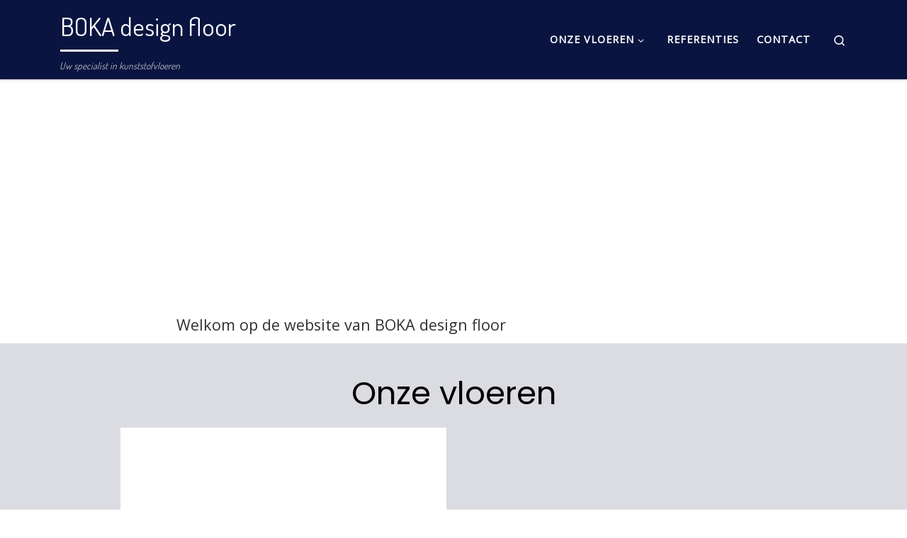

--- FILE ---
content_type: text/html; charset=UTF-8
request_url: https://www.bokavloeren.nl/
body_size: 106291
content:
<!DOCTYPE html>
<!--[if IE 7]>
<html class="ie ie7" lang="nl-NL">
<![endif]-->
<!--[if IE 8]>
<html class="ie ie8" lang="nl-NL">
<![endif]-->
<!--[if !(IE 7) | !(IE 8)  ]><!-->
<html lang="nl-NL" class="no-js">
<!--<![endif]-->
  <head>
  <meta charset="UTF-8" />
  <meta http-equiv="X-UA-Compatible" content="IE=EDGE" />
  <meta name="viewport" content="width=device-width, initial-scale=1.0" />
  <link rel="profile"  href="https://gmpg.org/xfn/11" />
  <link rel="pingback" href="https://www.bokavloeren.nl/xmlrpc.php" />
<script>(function(html){html.className = html.className.replace(/\bno-js\b/,'js')})(document.documentElement);</script>
<title>BOKA design floor &#8211; Uw specialist in kunststofvloeren</title>
<meta name='robots' content='max-image-preview:large' />
	<style>img:is([sizes="auto" i], [sizes^="auto," i]) { contain-intrinsic-size: 3000px 1500px }</style>
	<link rel='dns-prefetch' href='//challenges.cloudflare.com' />
<link rel="alternate" type="application/rss+xml" title="BOKA design floor &raquo; feed" href="https://www.bokavloeren.nl/feed/" />
<link rel="alternate" type="application/rss+xml" title="BOKA design floor &raquo; reacties feed" href="https://www.bokavloeren.nl/comments/feed/" />
<script>
window._wpemojiSettings = {"baseUrl":"https:\/\/s.w.org\/images\/core\/emoji\/16.0.1\/72x72\/","ext":".png","svgUrl":"https:\/\/s.w.org\/images\/core\/emoji\/16.0.1\/svg\/","svgExt":".svg","source":{"concatemoji":"https:\/\/www.bokavloeren.nl\/wp-includes\/js\/wp-emoji-release.min.js?ver=6.8.3"}};
/*! This file is auto-generated */
!function(s,n){var o,i,e;function c(e){try{var t={supportTests:e,timestamp:(new Date).valueOf()};sessionStorage.setItem(o,JSON.stringify(t))}catch(e){}}function p(e,t,n){e.clearRect(0,0,e.canvas.width,e.canvas.height),e.fillText(t,0,0);var t=new Uint32Array(e.getImageData(0,0,e.canvas.width,e.canvas.height).data),a=(e.clearRect(0,0,e.canvas.width,e.canvas.height),e.fillText(n,0,0),new Uint32Array(e.getImageData(0,0,e.canvas.width,e.canvas.height).data));return t.every(function(e,t){return e===a[t]})}function u(e,t){e.clearRect(0,0,e.canvas.width,e.canvas.height),e.fillText(t,0,0);for(var n=e.getImageData(16,16,1,1),a=0;a<n.data.length;a++)if(0!==n.data[a])return!1;return!0}function f(e,t,n,a){switch(t){case"flag":return n(e,"\ud83c\udff3\ufe0f\u200d\u26a7\ufe0f","\ud83c\udff3\ufe0f\u200b\u26a7\ufe0f")?!1:!n(e,"\ud83c\udde8\ud83c\uddf6","\ud83c\udde8\u200b\ud83c\uddf6")&&!n(e,"\ud83c\udff4\udb40\udc67\udb40\udc62\udb40\udc65\udb40\udc6e\udb40\udc67\udb40\udc7f","\ud83c\udff4\u200b\udb40\udc67\u200b\udb40\udc62\u200b\udb40\udc65\u200b\udb40\udc6e\u200b\udb40\udc67\u200b\udb40\udc7f");case"emoji":return!a(e,"\ud83e\udedf")}return!1}function g(e,t,n,a){var r="undefined"!=typeof WorkerGlobalScope&&self instanceof WorkerGlobalScope?new OffscreenCanvas(300,150):s.createElement("canvas"),o=r.getContext("2d",{willReadFrequently:!0}),i=(o.textBaseline="top",o.font="600 32px Arial",{});return e.forEach(function(e){i[e]=t(o,e,n,a)}),i}function t(e){var t=s.createElement("script");t.src=e,t.defer=!0,s.head.appendChild(t)}"undefined"!=typeof Promise&&(o="wpEmojiSettingsSupports",i=["flag","emoji"],n.supports={everything:!0,everythingExceptFlag:!0},e=new Promise(function(e){s.addEventListener("DOMContentLoaded",e,{once:!0})}),new Promise(function(t){var n=function(){try{var e=JSON.parse(sessionStorage.getItem(o));if("object"==typeof e&&"number"==typeof e.timestamp&&(new Date).valueOf()<e.timestamp+604800&&"object"==typeof e.supportTests)return e.supportTests}catch(e){}return null}();if(!n){if("undefined"!=typeof Worker&&"undefined"!=typeof OffscreenCanvas&&"undefined"!=typeof URL&&URL.createObjectURL&&"undefined"!=typeof Blob)try{var e="postMessage("+g.toString()+"("+[JSON.stringify(i),f.toString(),p.toString(),u.toString()].join(",")+"));",a=new Blob([e],{type:"text/javascript"}),r=new Worker(URL.createObjectURL(a),{name:"wpTestEmojiSupports"});return void(r.onmessage=function(e){c(n=e.data),r.terminate(),t(n)})}catch(e){}c(n=g(i,f,p,u))}t(n)}).then(function(e){for(var t in e)n.supports[t]=e[t],n.supports.everything=n.supports.everything&&n.supports[t],"flag"!==t&&(n.supports.everythingExceptFlag=n.supports.everythingExceptFlag&&n.supports[t]);n.supports.everythingExceptFlag=n.supports.everythingExceptFlag&&!n.supports.flag,n.DOMReady=!1,n.readyCallback=function(){n.DOMReady=!0}}).then(function(){return e}).then(function(){var e;n.supports.everything||(n.readyCallback(),(e=n.source||{}).concatemoji?t(e.concatemoji):e.wpemoji&&e.twemoji&&(t(e.twemoji),t(e.wpemoji)))}))}((window,document),window._wpemojiSettings);
</script>
<style id='wp-emoji-styles-inline-css'>

	img.wp-smiley, img.emoji {
		display: inline !important;
		border: none !important;
		box-shadow: none !important;
		height: 1em !important;
		width: 1em !important;
		margin: 0 0.07em !important;
		vertical-align: -0.1em !important;
		background: none !important;
		padding: 0 !important;
	}
</style>
<link rel='stylesheet' id='wp-block-library-css' href='https://www.bokavloeren.nl/wp-includes/css/dist/block-library/style.min.css?ver=6.8.3' media='all' />
<style id='classic-theme-styles-inline-css'>
/*! This file is auto-generated */
.wp-block-button__link{color:#fff;background-color:#32373c;border-radius:9999px;box-shadow:none;text-decoration:none;padding:calc(.667em + 2px) calc(1.333em + 2px);font-size:1.125em}.wp-block-file__button{background:#32373c;color:#fff;text-decoration:none}
</style>
<style id='global-styles-inline-css'>
:root{--wp--preset--aspect-ratio--square: 1;--wp--preset--aspect-ratio--4-3: 4/3;--wp--preset--aspect-ratio--3-4: 3/4;--wp--preset--aspect-ratio--3-2: 3/2;--wp--preset--aspect-ratio--2-3: 2/3;--wp--preset--aspect-ratio--16-9: 16/9;--wp--preset--aspect-ratio--9-16: 9/16;--wp--preset--color--black: #000000;--wp--preset--color--cyan-bluish-gray: #abb8c3;--wp--preset--color--white: #ffffff;--wp--preset--color--pale-pink: #f78da7;--wp--preset--color--vivid-red: #cf2e2e;--wp--preset--color--luminous-vivid-orange: #ff6900;--wp--preset--color--luminous-vivid-amber: #fcb900;--wp--preset--color--light-green-cyan: #7bdcb5;--wp--preset--color--vivid-green-cyan: #00d084;--wp--preset--color--pale-cyan-blue: #8ed1fc;--wp--preset--color--vivid-cyan-blue: #0693e3;--wp--preset--color--vivid-purple: #9b51e0;--wp--preset--gradient--vivid-cyan-blue-to-vivid-purple: linear-gradient(135deg,rgba(6,147,227,1) 0%,rgb(155,81,224) 100%);--wp--preset--gradient--light-green-cyan-to-vivid-green-cyan: linear-gradient(135deg,rgb(122,220,180) 0%,rgb(0,208,130) 100%);--wp--preset--gradient--luminous-vivid-amber-to-luminous-vivid-orange: linear-gradient(135deg,rgba(252,185,0,1) 0%,rgba(255,105,0,1) 100%);--wp--preset--gradient--luminous-vivid-orange-to-vivid-red: linear-gradient(135deg,rgba(255,105,0,1) 0%,rgb(207,46,46) 100%);--wp--preset--gradient--very-light-gray-to-cyan-bluish-gray: linear-gradient(135deg,rgb(238,238,238) 0%,rgb(169,184,195) 100%);--wp--preset--gradient--cool-to-warm-spectrum: linear-gradient(135deg,rgb(74,234,220) 0%,rgb(151,120,209) 20%,rgb(207,42,186) 40%,rgb(238,44,130) 60%,rgb(251,105,98) 80%,rgb(254,248,76) 100%);--wp--preset--gradient--blush-light-purple: linear-gradient(135deg,rgb(255,206,236) 0%,rgb(152,150,240) 100%);--wp--preset--gradient--blush-bordeaux: linear-gradient(135deg,rgb(254,205,165) 0%,rgb(254,45,45) 50%,rgb(107,0,62) 100%);--wp--preset--gradient--luminous-dusk: linear-gradient(135deg,rgb(255,203,112) 0%,rgb(199,81,192) 50%,rgb(65,88,208) 100%);--wp--preset--gradient--pale-ocean: linear-gradient(135deg,rgb(255,245,203) 0%,rgb(182,227,212) 50%,rgb(51,167,181) 100%);--wp--preset--gradient--electric-grass: linear-gradient(135deg,rgb(202,248,128) 0%,rgb(113,206,126) 100%);--wp--preset--gradient--midnight: linear-gradient(135deg,rgb(2,3,129) 0%,rgb(40,116,252) 100%);--wp--preset--font-size--small: 13px;--wp--preset--font-size--medium: 20px;--wp--preset--font-size--large: 36px;--wp--preset--font-size--x-large: 42px;--wp--preset--spacing--20: 0.44rem;--wp--preset--spacing--30: 0.67rem;--wp--preset--spacing--40: 1rem;--wp--preset--spacing--50: 1.5rem;--wp--preset--spacing--60: 2.25rem;--wp--preset--spacing--70: 3.38rem;--wp--preset--spacing--80: 5.06rem;--wp--preset--shadow--natural: 6px 6px 9px rgba(0, 0, 0, 0.2);--wp--preset--shadow--deep: 12px 12px 50px rgba(0, 0, 0, 0.4);--wp--preset--shadow--sharp: 6px 6px 0px rgba(0, 0, 0, 0.2);--wp--preset--shadow--outlined: 6px 6px 0px -3px rgba(255, 255, 255, 1), 6px 6px rgba(0, 0, 0, 1);--wp--preset--shadow--crisp: 6px 6px 0px rgba(0, 0, 0, 1);}:where(.is-layout-flex){gap: 0.5em;}:where(.is-layout-grid){gap: 0.5em;}body .is-layout-flex{display: flex;}.is-layout-flex{flex-wrap: wrap;align-items: center;}.is-layout-flex > :is(*, div){margin: 0;}body .is-layout-grid{display: grid;}.is-layout-grid > :is(*, div){margin: 0;}:where(.wp-block-columns.is-layout-flex){gap: 2em;}:where(.wp-block-columns.is-layout-grid){gap: 2em;}:where(.wp-block-post-template.is-layout-flex){gap: 1.25em;}:where(.wp-block-post-template.is-layout-grid){gap: 1.25em;}.has-black-color{color: var(--wp--preset--color--black) !important;}.has-cyan-bluish-gray-color{color: var(--wp--preset--color--cyan-bluish-gray) !important;}.has-white-color{color: var(--wp--preset--color--white) !important;}.has-pale-pink-color{color: var(--wp--preset--color--pale-pink) !important;}.has-vivid-red-color{color: var(--wp--preset--color--vivid-red) !important;}.has-luminous-vivid-orange-color{color: var(--wp--preset--color--luminous-vivid-orange) !important;}.has-luminous-vivid-amber-color{color: var(--wp--preset--color--luminous-vivid-amber) !important;}.has-light-green-cyan-color{color: var(--wp--preset--color--light-green-cyan) !important;}.has-vivid-green-cyan-color{color: var(--wp--preset--color--vivid-green-cyan) !important;}.has-pale-cyan-blue-color{color: var(--wp--preset--color--pale-cyan-blue) !important;}.has-vivid-cyan-blue-color{color: var(--wp--preset--color--vivid-cyan-blue) !important;}.has-vivid-purple-color{color: var(--wp--preset--color--vivid-purple) !important;}.has-black-background-color{background-color: var(--wp--preset--color--black) !important;}.has-cyan-bluish-gray-background-color{background-color: var(--wp--preset--color--cyan-bluish-gray) !important;}.has-white-background-color{background-color: var(--wp--preset--color--white) !important;}.has-pale-pink-background-color{background-color: var(--wp--preset--color--pale-pink) !important;}.has-vivid-red-background-color{background-color: var(--wp--preset--color--vivid-red) !important;}.has-luminous-vivid-orange-background-color{background-color: var(--wp--preset--color--luminous-vivid-orange) !important;}.has-luminous-vivid-amber-background-color{background-color: var(--wp--preset--color--luminous-vivid-amber) !important;}.has-light-green-cyan-background-color{background-color: var(--wp--preset--color--light-green-cyan) !important;}.has-vivid-green-cyan-background-color{background-color: var(--wp--preset--color--vivid-green-cyan) !important;}.has-pale-cyan-blue-background-color{background-color: var(--wp--preset--color--pale-cyan-blue) !important;}.has-vivid-cyan-blue-background-color{background-color: var(--wp--preset--color--vivid-cyan-blue) !important;}.has-vivid-purple-background-color{background-color: var(--wp--preset--color--vivid-purple) !important;}.has-black-border-color{border-color: var(--wp--preset--color--black) !important;}.has-cyan-bluish-gray-border-color{border-color: var(--wp--preset--color--cyan-bluish-gray) !important;}.has-white-border-color{border-color: var(--wp--preset--color--white) !important;}.has-pale-pink-border-color{border-color: var(--wp--preset--color--pale-pink) !important;}.has-vivid-red-border-color{border-color: var(--wp--preset--color--vivid-red) !important;}.has-luminous-vivid-orange-border-color{border-color: var(--wp--preset--color--luminous-vivid-orange) !important;}.has-luminous-vivid-amber-border-color{border-color: var(--wp--preset--color--luminous-vivid-amber) !important;}.has-light-green-cyan-border-color{border-color: var(--wp--preset--color--light-green-cyan) !important;}.has-vivid-green-cyan-border-color{border-color: var(--wp--preset--color--vivid-green-cyan) !important;}.has-pale-cyan-blue-border-color{border-color: var(--wp--preset--color--pale-cyan-blue) !important;}.has-vivid-cyan-blue-border-color{border-color: var(--wp--preset--color--vivid-cyan-blue) !important;}.has-vivid-purple-border-color{border-color: var(--wp--preset--color--vivid-purple) !important;}.has-vivid-cyan-blue-to-vivid-purple-gradient-background{background: var(--wp--preset--gradient--vivid-cyan-blue-to-vivid-purple) !important;}.has-light-green-cyan-to-vivid-green-cyan-gradient-background{background: var(--wp--preset--gradient--light-green-cyan-to-vivid-green-cyan) !important;}.has-luminous-vivid-amber-to-luminous-vivid-orange-gradient-background{background: var(--wp--preset--gradient--luminous-vivid-amber-to-luminous-vivid-orange) !important;}.has-luminous-vivid-orange-to-vivid-red-gradient-background{background: var(--wp--preset--gradient--luminous-vivid-orange-to-vivid-red) !important;}.has-very-light-gray-to-cyan-bluish-gray-gradient-background{background: var(--wp--preset--gradient--very-light-gray-to-cyan-bluish-gray) !important;}.has-cool-to-warm-spectrum-gradient-background{background: var(--wp--preset--gradient--cool-to-warm-spectrum) !important;}.has-blush-light-purple-gradient-background{background: var(--wp--preset--gradient--blush-light-purple) !important;}.has-blush-bordeaux-gradient-background{background: var(--wp--preset--gradient--blush-bordeaux) !important;}.has-luminous-dusk-gradient-background{background: var(--wp--preset--gradient--luminous-dusk) !important;}.has-pale-ocean-gradient-background{background: var(--wp--preset--gradient--pale-ocean) !important;}.has-electric-grass-gradient-background{background: var(--wp--preset--gradient--electric-grass) !important;}.has-midnight-gradient-background{background: var(--wp--preset--gradient--midnight) !important;}.has-small-font-size{font-size: var(--wp--preset--font-size--small) !important;}.has-medium-font-size{font-size: var(--wp--preset--font-size--medium) !important;}.has-large-font-size{font-size: var(--wp--preset--font-size--large) !important;}.has-x-large-font-size{font-size: var(--wp--preset--font-size--x-large) !important;}
:where(.wp-block-post-template.is-layout-flex){gap: 1.25em;}:where(.wp-block-post-template.is-layout-grid){gap: 1.25em;}
:where(.wp-block-columns.is-layout-flex){gap: 2em;}:where(.wp-block-columns.is-layout-grid){gap: 2em;}
:root :where(.wp-block-pullquote){font-size: 1.5em;line-height: 1.6;}
</style>
<link rel='stylesheet' id='contact-form-7-css' href='https://www.bokavloeren.nl/wp-content/plugins/contact-form-7/includes/css/styles.css?ver=6.1.1' media='all' />
<link rel='stylesheet' id='sek-base-light-css' href='https://www.bokavloeren.nl/wp-content/plugins/nimble-builder/assets/front/css/sek-base-light.min.css?ver=3.3.8' media='all' />
<link rel='stylesheet' id='customizr-main-css' href='https://www.bokavloeren.nl/wp-content/themes/customizr/assets/front/css/style.min.css?ver=4.4.24' media='all' />
<style id='customizr-main-inline-css'>
::-moz-selection{background-color:#3d518c}::selection{background-color:#3d518c}a,.btn-skin:active,.btn-skin:focus,.btn-skin:hover,.btn-skin.inverted,.grid-container__classic .post-type__icon,.post-type__icon:hover .icn-format,.grid-container__classic .post-type__icon:hover .icn-format,[class*='grid-container__'] .entry-title a.czr-title:hover,input[type=checkbox]:checked::before{color:#3d518c}.czr-css-loader > div ,.btn-skin,.btn-skin:active,.btn-skin:focus,.btn-skin:hover,.btn-skin-h-dark,.btn-skin-h-dark.inverted:active,.btn-skin-h-dark.inverted:focus,.btn-skin-h-dark.inverted:hover{border-color:#3d518c}.tc-header.border-top{border-top-color:#3d518c}[class*='grid-container__'] .entry-title a:hover::after,.grid-container__classic .post-type__icon,.btn-skin,.btn-skin.inverted:active,.btn-skin.inverted:focus,.btn-skin.inverted:hover,.btn-skin-h-dark,.btn-skin-h-dark.inverted:active,.btn-skin-h-dark.inverted:focus,.btn-skin-h-dark.inverted:hover,.sidebar .widget-title::after,input[type=radio]:checked::before{background-color:#3d518c}.btn-skin-light:active,.btn-skin-light:focus,.btn-skin-light:hover,.btn-skin-light.inverted{color:#5d74b8}input:not([type='submit']):not([type='button']):not([type='number']):not([type='checkbox']):not([type='radio']):focus,textarea:focus,.btn-skin-light,.btn-skin-light.inverted,.btn-skin-light:active,.btn-skin-light:focus,.btn-skin-light:hover,.btn-skin-light.inverted:active,.btn-skin-light.inverted:focus,.btn-skin-light.inverted:hover{border-color:#5d74b8}.btn-skin-light,.btn-skin-light.inverted:active,.btn-skin-light.inverted:focus,.btn-skin-light.inverted:hover{background-color:#5d74b8}.btn-skin-lightest:active,.btn-skin-lightest:focus,.btn-skin-lightest:hover,.btn-skin-lightest.inverted{color:#6f83c0}.btn-skin-lightest,.btn-skin-lightest.inverted,.btn-skin-lightest:active,.btn-skin-lightest:focus,.btn-skin-lightest:hover,.btn-skin-lightest.inverted:active,.btn-skin-lightest.inverted:focus,.btn-skin-lightest.inverted:hover{border-color:#6f83c0}.btn-skin-lightest,.btn-skin-lightest.inverted:active,.btn-skin-lightest.inverted:focus,.btn-skin-lightest.inverted:hover{background-color:#6f83c0}.pagination,a:hover,a:focus,a:active,.btn-skin-dark:active,.btn-skin-dark:focus,.btn-skin-dark:hover,.btn-skin-dark.inverted,.btn-skin-dark-oh:active,.btn-skin-dark-oh:focus,.btn-skin-dark-oh:hover,.post-info a:not(.btn):hover,.grid-container__classic .post-type__icon .icn-format,[class*='grid-container__'] .hover .entry-title a,.widget-area a:not(.btn):hover,a.czr-format-link:hover,.format-link.hover a.czr-format-link,button[type=submit]:hover,button[type=submit]:active,button[type=submit]:focus,input[type=submit]:hover,input[type=submit]:active,input[type=submit]:focus,.tabs .nav-link:hover,.tabs .nav-link.active,.tabs .nav-link.active:hover,.tabs .nav-link.active:focus{color:#2a3861}.grid-container__classic.tc-grid-border .grid__item,.btn-skin-dark,.btn-skin-dark.inverted,button[type=submit],input[type=submit],.btn-skin-dark:active,.btn-skin-dark:focus,.btn-skin-dark:hover,.btn-skin-dark.inverted:active,.btn-skin-dark.inverted:focus,.btn-skin-dark.inverted:hover,.btn-skin-h-dark:active,.btn-skin-h-dark:focus,.btn-skin-h-dark:hover,.btn-skin-h-dark.inverted,.btn-skin-h-dark.inverted,.btn-skin-h-dark.inverted,.btn-skin-dark-oh:active,.btn-skin-dark-oh:focus,.btn-skin-dark-oh:hover,.btn-skin-dark-oh.inverted:active,.btn-skin-dark-oh.inverted:focus,.btn-skin-dark-oh.inverted:hover,button[type=submit]:hover,button[type=submit]:active,button[type=submit]:focus,input[type=submit]:hover,input[type=submit]:active,input[type=submit]:focus{border-color:#2a3861}.btn-skin-dark,.btn-skin-dark.inverted:active,.btn-skin-dark.inverted:focus,.btn-skin-dark.inverted:hover,.btn-skin-h-dark:active,.btn-skin-h-dark:focus,.btn-skin-h-dark:hover,.btn-skin-h-dark.inverted,.btn-skin-h-dark.inverted,.btn-skin-h-dark.inverted,.btn-skin-dark-oh.inverted:active,.btn-skin-dark-oh.inverted:focus,.btn-skin-dark-oh.inverted:hover,.grid-container__classic .post-type__icon:hover,button[type=submit],input[type=submit],.czr-link-hover-underline .widgets-list-layout-links a:not(.btn)::before,.czr-link-hover-underline .widget_archive a:not(.btn)::before,.czr-link-hover-underline .widget_nav_menu a:not(.btn)::before,.czr-link-hover-underline .widget_rss ul a:not(.btn)::before,.czr-link-hover-underline .widget_recent_entries a:not(.btn)::before,.czr-link-hover-underline .widget_categories a:not(.btn)::before,.czr-link-hover-underline .widget_meta a:not(.btn)::before,.czr-link-hover-underline .widget_recent_comments a:not(.btn)::before,.czr-link-hover-underline .widget_pages a:not(.btn)::before,.czr-link-hover-underline .widget_calendar a:not(.btn)::before,[class*='grid-container__'] .hover .entry-title a::after,a.czr-format-link::before,.comment-author a::before,.comment-link::before,.tabs .nav-link.active::before{background-color:#2a3861}.btn-skin-dark-shaded:active,.btn-skin-dark-shaded:focus,.btn-skin-dark-shaded:hover,.btn-skin-dark-shaded.inverted{background-color:rgba(42,56,97,0.2)}.btn-skin-dark-shaded,.btn-skin-dark-shaded.inverted:active,.btn-skin-dark-shaded.inverted:focus,.btn-skin-dark-shaded.inverted:hover{background-color:rgba(42,56,97,0.8)}.tc-header,#tc-sn .tc-sn-inner,.czr-overlay,.add-menu-button,.tc-header .socials a,.tc-header .socials a:focus,.tc-header .socials a:active,.nav__utils,.nav__utils a,.nav__utils a:focus,.nav__utils a:active,.header-contact__info a,.header-contact__info a:focus,.header-contact__info a:active,.czr-overlay a:hover,.dropdown-menu,.tc-header .navbar-brand-sitename,[class*=nav__menu] .nav__link,[class*=nav__menu] .nav__link-wrapper .caret__dropdown-toggler,[class*=nav__menu] .dropdown-menu .nav__link,[class*=nav__menu] .dropdown-item .nav__link:hover,.tc-header form.czr-form label,.czr-overlay form.czr-form label,.tc-header .czr-form input:not([type='submit']):not([type='button']):not([type='number']):not([type='checkbox']):not([type='radio']),.tc-header .czr-form textarea,.tc-header .czr-form .form-control,.czr-overlay .czr-form input:not([type='submit']):not([type='button']):not([type='number']):not([type='checkbox']):not([type='radio']),.czr-overlay .czr-form textarea,.czr-overlay .czr-form .form-control,.tc-header h1,.tc-header h2,.tc-header h3,.tc-header h4,.tc-header h5,.tc-header h6{color:#ffffff}.tc-header .czr-form input:not([type='submit']):not([type='button']):not([type='number']):not([type='checkbox']):not([type='radio']),.tc-header .czr-form textarea,.tc-header .czr-form .form-control,.czr-overlay .czr-form input:not([type='submit']):not([type='button']):not([type='number']):not([type='checkbox']):not([type='radio']),.czr-overlay .czr-form textarea,.czr-overlay .czr-form .form-control{border-color:#ffffff}.ham__toggler-span-wrapper .line,[class*=nav__menu] .nav__title::before{background-color:#ffffff}.header-tagline,[class*=nav__menu] .nav__link:hover,[class*=nav__menu] .nav__link-wrapper .caret__dropdown-toggler:hover,[class*=nav__menu] .show:not(.dropdown-item) > .nav__link,[class*=nav__menu] .show:not(.dropdown-item) > .nav__link-wrapper .nav__link,.czr-highlight-contextual-menu-items [class*=nav__menu] li:not(.dropdown-item).current-active > .nav__link,.czr-highlight-contextual-menu-items [class*=nav__menu] li:not(.dropdown-item).current-active > .nav__link-wrapper .nav__link,.czr-highlight-contextual-menu-items [class*=nav__menu] .current-menu-item > .nav__link,.czr-highlight-contextual-menu-items [class*=nav__menu] .current-menu-item > .nav__link-wrapper .nav__link,[class*=nav__menu] .dropdown-item .nav__link,.czr-overlay a,.tc-header .socials a:hover,.nav__utils a:hover,.czr-highlight-contextual-menu-items .nav__utils a.current-active,.header-contact__info a:hover,.tc-header .czr-form .form-group.in-focus label,.czr-overlay .czr-form .form-group.in-focus label{color:rgba(255,255,255,0.7)}.nav__utils .ham-toggler-menu.czr-collapsed:hover .line{background-color:rgba(255,255,255,0.7)}.topbar-navbar__wrapper,.dropdown-item:not(:last-of-type){border-color:rgba(255,255,255,0.09)}.tc-header{border-bottom-color:rgba(255,255,255,0.09)}#tc-sn{outline-color:rgba(255,255,255,0.09)}.mobile-nav__container,.header-search__container,.mobile-nav__nav,.vertical-nav > li:not(:last-of-type){border-color:rgba(255,255,255,0.075)}.tc-header,#tc-sn .tc-sn-inner,.dropdown-menu,.dropdown-item:active,.dropdown-item:focus,.dropdown-item:hover{background-color:#091540}.sticky-transparent.is-sticky .mobile-sticky,.sticky-transparent.is-sticky .desktop-sticky,.sticky-transparent.is-sticky .mobile-nav__nav,.header-transparent:not(.is-sticky) .mobile-nav__nav,.header-transparent:not(.is-sticky) .dropdown-menu{background-color:rgba(9,21,64,0.9)}.czr-overlay{background-color:rgba(9,21,64,0.98)}.dropdown-item:before,.vertical-nav .caret__dropdown-toggler{background-color:rgba(246,234,191,0.045)}.navbar-brand,.header-tagline,h1,h2,h3,.tc-dropcap { font-family : 'Dosis';font-weight : 400; }
body { font-family : 'Open Sans'; }

</style>
<script id="nb-js-app-js-extra">
var sekFrontLocalized = {"isDevMode":"","isCustomizing":"","frontNonce":{"id":"SEKFrontNonce","handle":"1862d1cd96"},"skope_id":"skp__post_page_2","recaptcha_public_key":"6Le5lP4UAAAAAMrSBhQUAcnKz4R1qTQwlDfs4Xgg","lazyload_enabled":"1","video_bg_lazyload_enabled":"1","load_front_assets_on_dynamically":"","assetVersion":"3.3.8","frontAssetsPath":"https:\/\/www.bokavloeren.nl\/wp-content\/plugins\/nimble-builder\/assets\/front\/","contextuallyActiveModules":{"czr_heading_module":["__nimble__de293d8a560d","__nimble__f9295493035d","__nimble__fe691b4109ce","__nimble__7f9cefd823ea","__nimble__2b38e345a79f","__nimble__19b6d79be3d0","__nimble__256213863fcc","__nimble__dc48c9bfe478","__nimble__1b0ba4c0af7d","__nimble__6191745d97b0"],"czr_image_module":["__nimble__509cea1173f3","__nimble__3e7fc1be99f5","__nimble__2c58d9323f8b","__nimble__e3b2f909d19c","__nimble__2c926deec040","__nimble__1d8d916ff073","__nimble__5a9f397b35e7","__nimble__7e15275383fd","__nimble__9dcb17355def"],"czr_tiny_mce_editor_module":["__nimble__06e262a9d358","__nimble__769c7e9a43e9","__nimble__48f7e52c3637","__nimble__2089656cf989","__nimble__1f067a7b184e","__nimble__f8f726ab9889","__nimble__e11f19690e25","__nimble__970c29a46217","__nimble__efccf770b9c1","__nimble__e84894037c34","__nimble__591b4f498dfc","__nimble__e41dae8fb72f"],"czr_button_module":["__nimble__e40291f42888","__nimble__2b64230a59ce","__nimble__f4ef57495c02","__nimble__116d3dc2708e","__nimble__f10c1b5ce834","__nimble__9f02c8145907"]},"fontAwesomeAlreadyEnqueued":"","partialFrontScripts":{"slider-module":"nb-needs-swiper","menu-module":"nb-needs-menu-js","front-parallax":"nb-needs-parallax","accordion-module":"nb-needs-accordion"}};
</script>
<script id="nb-js-app-js-after">
window.nb_={},function(e,t){if(window.nb_={isArray:function(e){return Array.isArray(e)||"[object Array]"===toString.call(e)},inArray:function(e,t){return!(!nb_.isArray(e)||nb_.isUndefined(t))&&e.indexOf(t)>-1},isUndefined:function(e){return void 0===e},isObject:function(e){var t=typeof e;return"function"===t||"object"===t&&!!e},errorLog:function(){nb_.isUndefined(console)||"function"!=typeof window.console.log||console.log.apply(console,arguments)},hasPreloadSupport:function(e){var t=document.createElement("link").relList;return!(!t||!t.supports)&&t.supports("preload")},listenTo:function(e,t){nb_.eventsListenedTo.push(e);var n={"nb-jquery-loaded":function(){return"undefined"!=typeof jQuery},"nb-app-ready":function(){return void 0!==window.nb_&&nb_.wasListenedTo("nb-jquery-loaded")},"nb-swipebox-parsed":function(){return"undefined"!=typeof jQuery&&void 0!==jQuery.fn.swipebox},"nb-main-swiper-parsed":function(){return void 0!==window.Swiper}},o=function(o){nb_.isUndefined(n[e])||!1!==n[e]()?t():nb_.errorLog("Nimble error => an event callback could not be fired because conditions not met => ",e,nb_.eventsListenedTo,t)};"function"==typeof t?nb_.wasEmitted(e)?o():document.addEventListener(e,o):nb_.errorLog("Nimble error => listenTo func param is not a function for event => ",e)},eventsEmitted:[],eventsListenedTo:[],emit:function(e,t){if(!(nb_.isUndefined(t)||t.fire_once)||!nb_.wasEmitted(e)){var n=document.createEvent("Event");n.initEvent(e,!0,!0),document.dispatchEvent(n),nb_.eventsEmitted.push(e)}},wasListenedTo:function(e){return"string"==typeof e&&nb_.inArray(nb_.eventsListenedTo,e)},wasEmitted:function(e){return"string"==typeof e&&nb_.inArray(nb_.eventsEmitted,e)},isInScreen:function(e){if(!nb_.isObject(e))return!1;var t=e.getBoundingClientRect(),n=Math.max(document.documentElement.clientHeight,window.innerHeight);return!(t.bottom<0||t.top-n>=0)},isCustomizing:function(){return!1},isLazyLoadEnabled:function(){return!nb_.isCustomizing()&&!1},preloadOrDeferAsset:function(e){if(e=e||{},nb_.preloadedAssets=nb_.preloadedAssets||[],!nb_.inArray(nb_.preloadedAssets,e.id)){var t,n=document.getElementsByTagName("head")[0],o=function(){if("style"===e.as)this.setAttribute("rel","stylesheet"),this.setAttribute("type","text/css"),this.setAttribute("media","all");else{var t=document.createElement("script");t.setAttribute("src",e.href),t.setAttribute("id",e.id),"script"===e.as&&t.setAttribute("defer","defer"),n.appendChild(t),i.call(this)}e.eventOnLoad&&nb_.emit(e.eventOnLoad)},i=function(){if(this&&this.parentNode&&this.parentNode.contains(this))try{this.parentNode.removeChild(this)}catch(e){nb_.errorLog("NB error when removing a script el",el)}};("font"!==e.as||nb_.hasPreloadSupport())&&(t=document.createElement("link"),"script"===e.as?e.onEvent?nb_.listenTo(e.onEvent,function(){o.call(t)}):o.call(t):(t.setAttribute("href",e.href),"style"===e.as?t.setAttribute("rel",nb_.hasPreloadSupport()?"preload":"stylesheet"):"font"===e.as&&nb_.hasPreloadSupport()&&t.setAttribute("rel","preload"),t.setAttribute("id",e.id),t.setAttribute("as",e.as),"font"===e.as&&(t.setAttribute("type",e.type),t.setAttribute("crossorigin","anonymous")),t.onload=function(){this.onload=null,"font"!==e.as?e.onEvent?nb_.listenTo(e.onEvent,function(){o.call(t)}):o.call(t):e.eventOnLoad&&nb_.emit(e.eventOnLoad)},t.onerror=function(t){nb_.errorLog("Nimble preloadOrDeferAsset error",t,e)}),n.appendChild(t),nb_.preloadedAssets.push(e.id),i.call(e.scriptEl))}},mayBeRevealBG:function(){this.getAttribute("data-sek-src")&&(this.setAttribute("style",'background-image:url("'+this.getAttribute("data-sek-src")+'")'),this.className+=" sek-lazy-loaded",this.querySelectorAll(".sek-css-loader").forEach(function(e){nb_.isObject(e)&&e.parentNode.removeChild(e)}))}},window.NodeList&&!NodeList.prototype.forEach&&(NodeList.prototype.forEach=function(e,t){t=t||window;for(var n=0;n<this.length;n++)e.call(t,this[n],n,this)}),nb_.listenTo("nb-docready",function(){var e=document.querySelectorAll("div.sek-has-bg");!nb_.isObject(e)||e.length<1||e.forEach(function(e){nb_.isObject(e)&&(window.sekFrontLocalized&&window.sekFrontLocalized.lazyload_enabled?nb_.isInScreen(e)&&nb_.mayBeRevealBG.call(e):nb_.mayBeRevealBG.call(e))})}),"complete"===document.readyState||"loading"!==document.readyState&&!document.documentElement.doScroll)nb_.emit("nb-docready");else{var n=function(){nb_.wasEmitted("nb-docready")||nb_.emit("nb-docready")};document.addEventListener("DOMContentLoaded",n),window.addEventListener("load",n)}}(window,document),function(){var e=function(){var e="nb-jquery-loaded";nb_.wasEmitted(e)||nb_.emit(e)},t=function(n){n=n||0,void 0!==window.jQuery?e():n<30?setTimeout(function(){t(++n)},200):window.console&&window.console.log&&console.log("Nimble Builder problem : jQuery.js was not detected on your website")},n=document.getElementById("nb-jquery");n&&n.addEventListener("load",function(){e()}),t()}(),window,document,nb_.listenTo("nb-jquery-loaded",function(){sekFrontLocalized.load_front_assets_on_dynamically&&(nb_.scriptsLoadingStatus={},nb_.ajaxLoadScript=function(e){jQuery(function(t){e=t.extend({path:"",complete:"",loadcheck:!1},e),nb_.scriptsLoadingStatus[e.path]&&"pending"===nb_.scriptsLoadingStatus[e.path].state()||(nb_.scriptsLoadingStatus[e.path]=nb_.scriptsLoadingStatus[e.path]||t.Deferred(),jQuery.ajax({url:sekFrontLocalized.frontAssetsPath+e.path+"?"+sekFrontLocalized.assetVersion,cache:!0,dataType:"script"}).done(function(){"function"!=typeof e.loadcheck||e.loadcheck()?"function"==typeof e.complete&&e.complete():nb_.errorLog("ajaxLoadScript success but loadcheck failed for => "+e.path)}).fail(function(){nb_.errorLog("ajaxLoadScript failed for => "+e.path)}))})})}),nb_.listenTo("nb-jquery-loaded",function(){jQuery(function(e){sekFrontLocalized.load_front_assets_on_dynamically&&(nb_.ajaxLoadScript({path:sekFrontLocalized.isDevMode?"js/ccat-nimble-front.js":"js/ccat-nimble-front.min.js"}),e.each(sekFrontLocalized.partialFrontScripts,function(e,t){nb_.listenTo(t,function(){nb_.ajaxLoadScript({path:sekFrontLocalized.isDevMode?"js/partials/"+e+".js":"js/partials/"+e+".min.js"})})}))})});
</script>
<script id="nb-jquery" src="https://www.bokavloeren.nl/wp-includes/js/jquery/jquery.min.js?ver=3.7.1" id="jquery-core-js"></script>
<script src="https://www.bokavloeren.nl/wp-includes/js/jquery/jquery-migrate.min.js?ver=3.4.1" id="jquery-migrate-js"></script>
<script src="https://www.bokavloeren.nl/wp-content/themes/customizr/assets/front/js/libs/modernizr.min.js?ver=4.4.24" id="modernizr-js"></script>
<script src="https://www.bokavloeren.nl/wp-includes/js/underscore.min.js?ver=1.13.7" id="underscore-js"></script>
<script id="tc-scripts-js-extra">
var CZRParams = {"assetsPath":"https:\/\/www.bokavloeren.nl\/wp-content\/themes\/customizr\/assets\/front\/","mainScriptUrl":"https:\/\/www.bokavloeren.nl\/wp-content\/themes\/customizr\/assets\/front\/js\/tc-scripts.min.js?4.4.24","deferFontAwesome":"1","fontAwesomeUrl":"https:\/\/www.bokavloeren.nl\/wp-content\/themes\/customizr\/assets\/shared\/fonts\/fa\/css\/fontawesome-all.min.css?4.4.24","_disabled":[],"centerSliderImg":"1","isLightBoxEnabled":"1","SmoothScroll":{"Enabled":true,"Options":{"touchpadSupport":false}},"isAnchorScrollEnabled":"","anchorSmoothScrollExclude":{"simple":["[class*=edd]",".carousel-control","[data-toggle=\"modal\"]","[data-toggle=\"dropdown\"]","[data-toggle=\"czr-dropdown\"]","[data-toggle=\"tooltip\"]","[data-toggle=\"popover\"]","[data-toggle=\"collapse\"]","[data-toggle=\"czr-collapse\"]","[data-toggle=\"tab\"]","[data-toggle=\"pill\"]","[data-toggle=\"czr-pill\"]","[class*=upme]","[class*=um-]"],"deep":{"classes":[],"ids":[]}},"timerOnScrollAllBrowsers":"1","centerAllImg":"1","HasComments":"","LoadModernizr":"1","stickyHeader":"","extLinksStyle":"","extLinksTargetExt":"","extLinksSkipSelectors":{"classes":["btn","button"],"ids":[]},"dropcapEnabled":"","dropcapWhere":{"post":"","page":""},"dropcapMinWords":"","dropcapSkipSelectors":{"tags":["IMG","IFRAME","H1","H2","H3","H4","H5","H6","BLOCKQUOTE","UL","OL"],"classes":["btn"],"id":[]},"imgSmartLoadEnabled":"1","imgSmartLoadOpts":{"parentSelectors":["[class*=grid-container], .article-container",".__before_main_wrapper",".widget-front",".post-related-articles",".tc-singular-thumbnail-wrapper",".sek-module-inner"],"opts":{"excludeImg":[".tc-holder-img"]}},"imgSmartLoadsForSliders":"1","pluginCompats":[],"isWPMobile":"","menuStickyUserSettings":{"desktop":"stick_up","mobile":"stick_up"},"adminAjaxUrl":"https:\/\/www.bokavloeren.nl\/wp-admin\/admin-ajax.php","ajaxUrl":"https:\/\/www.bokavloeren.nl\/?czrajax=1","frontNonce":{"id":"CZRFrontNonce","handle":"bea3d64e84"},"isDevMode":"","isModernStyle":"1","i18n":{"Permanently dismiss":"Permanent negeren"},"frontNotifications":{"welcome":{"enabled":false,"content":"","dismissAction":"dismiss_welcome_note_front"}},"preloadGfonts":"1","googleFonts":"Dosis:400%7COpen+Sans","version":"4.4.24"};
</script>
<script src="https://www.bokavloeren.nl/wp-content/themes/customizr/assets/front/js/tc-scripts.min.js?ver=4.4.24" id="tc-scripts-js" defer></script>
<link rel="https://api.w.org/" href="https://www.bokavloeren.nl/wp-json/" /><link rel="alternate" title="JSON" type="application/json" href="https://www.bokavloeren.nl/wp-json/wp/v2/pages/2" /><link rel="EditURI" type="application/rsd+xml" title="RSD" href="https://www.bokavloeren.nl/xmlrpc.php?rsd" />
<meta name="generator" content="WordPress 6.8.3" />
<link rel="canonical" href="https://www.bokavloeren.nl/" />
<link rel='shortlink' href='https://www.bokavloeren.nl/' />
<link rel="alternate" title="oEmbed (JSON)" type="application/json+oembed" href="https://www.bokavloeren.nl/wp-json/oembed/1.0/embed?url=https%3A%2F%2Fwww.bokavloeren.nl%2F" />
<link rel="alternate" title="oEmbed (XML)" type="text/xml+oembed" href="https://www.bokavloeren.nl/wp-json/oembed/1.0/embed?url=https%3A%2F%2Fwww.bokavloeren.nl%2F&#038;format=xml" />
<link rel="apple-touch-icon" sizes="180x180" href="/wp-content/uploads/fbrfg/apple-touch-icon.png">
<link rel="icon" type="image/png" sizes="32x32" href="/wp-content/uploads/fbrfg/favicon-32x32.png">
<link rel="icon" type="image/png" sizes="16x16" href="/wp-content/uploads/fbrfg/favicon-16x16.png">
<link rel="manifest" href="/wp-content/uploads/fbrfg/site.webmanifest">
<link rel="shortcut icon" href="/wp-content/uploads/fbrfg/favicon.ico">
<meta name="msapplication-TileColor" content="#2d89ef">
<meta name="msapplication-config" content="/wp-content/uploads/fbrfg/browserconfig.xml">
<meta name="theme-color" content="#ffffff">              <link rel="preload" as="font" type="font/woff2" href="https://www.bokavloeren.nl/wp-content/themes/customizr/assets/shared/fonts/customizr/customizr.woff2?128396981" crossorigin="anonymous"/>
            <style>.recentcomments a{display:inline !important;padding:0 !important;margin:0 !important;}</style><style id="sek-skp__post_page_2" media="all">[data-sek-module-type=czr_image_module]{text-align:center}[data-sek-module-type=czr_image_module] img{border:0 solid #f2f2f2}[data-sek-module-type=czr_image_module] .box-shadow img{-webkit-box-shadow:rgba(0,0,0,.25) 0 3px 11px 0;-moz-box-shadow:rgba(0,0,0,.25) 0 3px 11px 0;box-shadow:rgba(0,0,0,.25) 0 3px 11px 0}[data-sek-module-type=czr_image_module] figure img{-webkit-transition:all .2s ease-out;-o-transition:all .2s ease-out;transition:all .2s ease-out}[data-sek-module-type=czr_image_module] figure.has-custom-height{overflow:hidden;display:-ms-flexbox;display:flex;-ms-flex-pack:center;justify-content:center;-ms-flex-align:center;align-items:center}[data-sek-module-type=czr_image_module] figure.has-custom-height img{object-fit:cover}.sek-hover-effect-opacity img:hover{opacity:.7}.sek-hover-effect-zoom-out img:hover{transform:scale(1.05)}.sek-hover-effect-zoom-in img:hover{transform:scale(.95)}.sek-hover-effect-move-up img:hover{transform:translateY(-6px)}.sek-hover-effect-move-down img:hover{transform:translateY(6px)}.sek-hover-effect-blur img:hover{filter:blur(2px)}.sek-hover-effect-grayscale img:hover{filter:grayscale(0)}.sek-hover-effect-grayscale img:hover{filter:grayscale(100%);filter:gray}.sek-hover-effect-reverse-grayscale img{filter:grayscale(100%);filter:gray}.sek-hover-effect-reverse-grayscale img:hover{filter:grayscale(0)}[data-sek-module-type=czr_button_module] .sek-module-inner{text-align:center}.nb-loc .sek-module .sek-module-inner .sek-btn{background:#020202;color:#fff;padding:.5em 1em;margin:.5em}.nb-loc .sek-module .sek-module-inner .sek-btn i{margin:0 8px}.nb-loc .sek-module .sek-module-inner .sek-btn:active,.nb-loc .sek-module .sek-module-inner .sek-btn:focus,.nb-loc .sek-module .sek-module-inner .sek-btn:hover{color:#fff;background-color:#282828;text-decoration:none}[data-sek-module-type=czr_button_module] .sek-module-inner .sek-btn:focus,[data-sek-module-type=czr_button_module] .sek-module-inner .sek-btn:hover{text-decoration:none}.sek-btn-inner{display:flex;align-items:center}.sek-btn-inner .sek-btn-text{width:100%;text-align:center}.sek-btn.box-shadow{-webkit-box-shadow:0 3px 8px rgba(0,0,0,.2)!important;box-shadow:0 3px 8px rgba(0,0,0,.2)!important}.sek-btn.box-shadow.push-effect:active{transform:translateY(2px)}.sek-module-inner .sek-heading{text-align:center;margin:.6em 0;display:block}.sek-module-inner .sek-heading>a{color:inherit;font-size:inherit}[data-sek-id="__nimble__2f0824e15a1a"]{background-color:rgba(9,21,64,0.15);padding-top:40px;}.nb-loc .sek-row [data-sek-id="__nimble__de293d8a560d"] .sek-module-inner > .sek-heading{font-family:'Poppins';font-size:45px;color:#000000;margin-bottom:20px;margin-top:3px;}body .nb-loc [data-sek-id="__nimble__020bdbb1d244"] > .sek-container-fluid > .sek-sektion-inner{max-width:960px;margin:0 auto;}body .nb-loc [data-sek-id="__nimble__020bdbb1d244"] > .sek-container-fluid{padding-left:inherit;padding-right:inherit;}[data-sek-id="__nimble__b94becfc4ef3"]{background-color:#ffffff;align-items:flex-start;-webkit-box-align:start;-ms-flex-align:start;margin-right:10px;margin-left:10px;padding-top:50px;padding-bottom:50px;padding-left:15px;padding-right:15px;margin-bottom:20px;}.nb-loc .sek-row [data-sek-id="__nimble__f9295493035d"] .sek-module-inner > .sek-heading{font-family:'Poppins';font-size:25px;margin-top:10px;margin-bottom:10px;}.nb-loc .sek-row [data-sek-id="__nimble__06e262a9d358"] .sek-module-inner,.nb-loc .sek-row [data-sek-id="__nimble__06e262a9d358"] .sek-module-inner p,.nb-loc .sek-row [data-sek-id="__nimble__06e262a9d358"] .sek-module-inner a,.nb-loc .sek-row [data-sek-id="__nimble__06e262a9d358"] .sek-module-inner li{text-align:justify;font-family:'Montserrat';font-size:16px;color:#727272;}[data-sek-id="__nimble__e40291f42888"]{margin-top:1em;}.nb-loc .sek-row [data-sek-id="__nimble__e40291f42888"] .sek-module-inner .sek-btn:hover, .nb-loc .sek-row [data-sek-id="__nimble__e40291f42888"] .sek-module-inner .sek-btn:focus{background-color:#1843131;}.nb-loc .sek-row [data-sek-id="__nimble__e40291f42888"] .sek-module-inner .sek-btn{background-color:#091540;border-radius:2px;font-size:17px;color:#ffffff;}.nb-loc .sek-row [data-sek-id="__nimble__e40291f42888"] .sek-module-inner{text-align:center;}[data-sek-id="__nimble__26433f09dae7"]{background-color:#ffffff;align-items:flex-start;-webkit-box-align:start;-ms-flex-align:start;margin-right:10px;margin-left:10px;padding-top:50px;padding-bottom:50px;padding-left:15px;padding-right:15px;margin-bottom:20px;}.nb-loc .sek-row [data-sek-id="__nimble__fe691b4109ce"] .sek-module-inner > .sek-heading{font-family:'Poppins';font-size:25px;margin-top:10px;margin-bottom:10px;}.nb-loc .sek-row [data-sek-id="__nimble__769c7e9a43e9"] .sek-module-inner,.nb-loc .sek-row [data-sek-id="__nimble__769c7e9a43e9"] .sek-module-inner p,.nb-loc .sek-row [data-sek-id="__nimble__769c7e9a43e9"] .sek-module-inner a,.nb-loc .sek-row [data-sek-id="__nimble__769c7e9a43e9"] .sek-module-inner li{text-align:justify;font-family:'Montserrat';font-size:16px;color:#727272;}[data-sek-id="__nimble__2b64230a59ce"]{margin-top:1em;}.nb-loc .sek-row [data-sek-id="__nimble__2b64230a59ce"] .sek-module-inner .sek-btn:hover, .nb-loc .sek-row [data-sek-id="__nimble__2b64230a59ce"] .sek-module-inner .sek-btn:focus{background-color:#1843131;}.nb-loc .sek-row [data-sek-id="__nimble__2b64230a59ce"] .sek-module-inner .sek-btn{background-color:#091540;border-radius:2px;font-size:17px;color:#ffffff;}.nb-loc .sek-row [data-sek-id="__nimble__2b64230a59ce"] .sek-module-inner{text-align:center;}body .nb-loc [data-sek-id="__nimble__084969c4abac"] > .sek-container-fluid > .sek-sektion-inner{max-width:960px;margin:0 auto;}body .nb-loc [data-sek-id="__nimble__084969c4abac"] > .sek-container-fluid{padding-left:inherit;padding-right:inherit;}[data-sek-id="__nimble__707bc564abca"]{background-color:#ffffff;align-items:flex-start;-webkit-box-align:start;-ms-flex-align:start;margin-right:10px;margin-left:10px;padding-top:50px;padding-bottom:50px;padding-left:15px;padding-right:15px;margin-bottom:20px;}.nb-loc .sek-row [data-sek-id="__nimble__7f9cefd823ea"] .sek-module-inner > .sek-heading{font-family:'Poppins';font-size:25px;margin-top:10px;margin-bottom:10px;}.nb-loc .sek-row [data-sek-id="__nimble__48f7e52c3637"] .sek-module-inner,.nb-loc .sek-row [data-sek-id="__nimble__48f7e52c3637"] .sek-module-inner p,.nb-loc .sek-row [data-sek-id="__nimble__48f7e52c3637"] .sek-module-inner a,.nb-loc .sek-row [data-sek-id="__nimble__48f7e52c3637"] .sek-module-inner li{text-align:justify;font-family:'Montserrat';font-size:16px;color:#727272;}[data-sek-id="__nimble__f4ef57495c02"]{margin-top:1em;}.nb-loc .sek-row [data-sek-id="__nimble__f4ef57495c02"] .sek-module-inner .sek-btn:hover, .nb-loc .sek-row [data-sek-id="__nimble__f4ef57495c02"] .sek-module-inner .sek-btn:focus{background-color:#1843131;}.nb-loc .sek-row [data-sek-id="__nimble__f4ef57495c02"] .sek-module-inner .sek-btn{background-color:#091540;border-radius:2px;font-size:17px;color:#ffffff;}.nb-loc .sek-row [data-sek-id="__nimble__f4ef57495c02"] .sek-module-inner{text-align:center;}[data-sek-id="__nimble__7e50a1b3d0f0"]{background-color:#ffffff;align-items:flex-start;-webkit-box-align:start;-ms-flex-align:start;margin-right:10px;margin-left:10px;padding-top:50px;padding-bottom:50px;padding-left:15px;padding-right:15px;margin-bottom:20px;}.nb-loc .sek-row [data-sek-id="__nimble__2b38e345a79f"] .sek-module-inner > .sek-heading{font-family:'Poppins';font-size:25px;margin-top:10px;margin-bottom:10px;}.nb-loc .sek-row [data-sek-id="__nimble__2089656cf989"] .sek-module-inner,.nb-loc .sek-row [data-sek-id="__nimble__2089656cf989"] .sek-module-inner p,.nb-loc .sek-row [data-sek-id="__nimble__2089656cf989"] .sek-module-inner a,.nb-loc .sek-row [data-sek-id="__nimble__2089656cf989"] .sek-module-inner li{text-align:justify;font-family:'Montserrat';font-size:16px;color:#727272;}[data-sek-id="__nimble__116d3dc2708e"]{margin-top:1em;}.nb-loc .sek-row [data-sek-id="__nimble__116d3dc2708e"] .sek-module-inner .sek-btn:hover, .nb-loc .sek-row [data-sek-id="__nimble__116d3dc2708e"] .sek-module-inner .sek-btn:focus{background-color:#1843131;}.nb-loc .sek-row [data-sek-id="__nimble__116d3dc2708e"] .sek-module-inner .sek-btn{background-color:#091540;border-radius:2px;font-size:17px;color:#ffffff;}.nb-loc .sek-row [data-sek-id="__nimble__116d3dc2708e"] .sek-module-inner{text-align:center;}[data-sek-id="__nimble__a76c7901f654"]{background-color:#ffffff;align-items:flex-start;-webkit-box-align:start;-ms-flex-align:start;margin-right:10px;margin-left:10px;padding-top:50px;padding-bottom:50px;padding-left:15px;padding-right:15px;margin-bottom:20px;}.nb-loc .sek-row [data-sek-id="__nimble__19b6d79be3d0"] .sek-module-inner > .sek-heading{font-family:'Poppins';font-size:25px;margin-top:10px;margin-bottom:10px;}.nb-loc .sek-row [data-sek-id="__nimble__1f067a7b184e"] .sek-module-inner,.nb-loc .sek-row [data-sek-id="__nimble__1f067a7b184e"] .sek-module-inner p,.nb-loc .sek-row [data-sek-id="__nimble__1f067a7b184e"] .sek-module-inner a,.nb-loc .sek-row [data-sek-id="__nimble__1f067a7b184e"] .sek-module-inner li{text-align:justify;font-family:'Montserrat';font-size:16px;color:#727272;}[data-sek-id="__nimble__f10c1b5ce834"]{margin-top:1em;}.nb-loc .sek-row [data-sek-id="__nimble__f10c1b5ce834"] .sek-module-inner .sek-btn:hover, .nb-loc .sek-row [data-sek-id="__nimble__f10c1b5ce834"] .sek-module-inner .sek-btn:focus{background-color:#1843131;}.nb-loc .sek-row [data-sek-id="__nimble__f10c1b5ce834"] .sek-module-inner .sek-btn{background-color:#091540;border-radius:2px;font-size:17px;color:#ffffff;}.nb-loc .sek-row [data-sek-id="__nimble__f10c1b5ce834"] .sek-module-inner{text-align:center;}[data-sek-id="__nimble__cbe286ff2ae1"]{background-color:#ffffff;padding-top:50px;padding-bottom:40px;}[data-sek-id="__nimble__e761d2f9f0b8"]{background-position:100% 50%;background-size:contain;background-repeat:no-repeat;}[data-sek-id="__nimble__0e2c3272ea33"]{padding-left:15px;padding-bottom:90px;padding-top:90px;padding-right:150px;}.nb-loc .sek-row [data-sek-id="__nimble__256213863fcc"] .sek-module-inner > .sek-heading{text-align:left;font-family:'Raleway';font-size:40px;color:#646464;font-weight:bold;}.nb-loc .sek-row [data-sek-id="__nimble__f8f726ab9889"] .sek-module-inner,.nb-loc .sek-row [data-sek-id="__nimble__f8f726ab9889"] .sek-module-inner p,.nb-loc .sek-row [data-sek-id="__nimble__f8f726ab9889"] .sek-module-inner a,.nb-loc .sek-row [data-sek-id="__nimble__f8f726ab9889"] .sek-module-inner li{text-align:left;font-family:'Roboto';color:#898888;}.nb-loc .sek-row [data-sek-id="__nimble__dc48c9bfe478"] .sek-module-inner > .sek-heading{text-align:left;font-family:'Montserrat';font-size:20px;color:#000000;font-weight:bold;}.nb-loc .sek-row [data-sek-id="__nimble__e11f19690e25"] .sek-module-inner,.nb-loc .sek-row [data-sek-id="__nimble__e11f19690e25"] .sek-module-inner p,.nb-loc .sek-row [data-sek-id="__nimble__e11f19690e25"] .sek-module-inner a,.nb-loc .sek-row [data-sek-id="__nimble__e11f19690e25"] .sek-module-inner li{text-align:left;font-family:'Roboto';color:#898888;}body .nb-loc [data-sek-id="__nimble__987413ce578e"] > .sek-container-fluid > .sek-sektion-inner{max-width:600px;margin:0 auto;}body .nb-loc [data-sek-id="__nimble__987413ce578e"] > .sek-container-fluid{padding-left:inherit;padding-right:inherit;}[data-sek-id="__nimble__987413ce578e"]{background-position:50% 50%;background-repeat:no-repeat;position:relative;padding-top:120px;padding-bottom:120px;}[data-sek-id="__nimble__987413ce578e"]::before,[data-sek-id="__nimble__987413ce578e"] > .sek-bg-video-wrapper::after{content:"";display:block;position:absolute;top:0;left:0;right:0;bottom:0;background-color:#091540;opacity:0.4}[data-sek-id="__nimble__987413ce578e"]>*{position:relative}.nb-loc .sek-row [data-sek-id="__nimble__1b0ba4c0af7d"] .sek-module-inner > .sek-heading{font-family:'Roboto';font-size:40px;color:#ffffff;margin-bottom:5px;}[data-sek-id="__nimble__970c29a46217"]{background-color:#ffffff;border-radius:5px 5px 0px 0px;padding-top:1em;padding-left:1em;padding-bottom:1em;padding-right:1em;}[data-sek-id="__nimble__9f02c8145907"]{background-color:#ffffff;border-radius:0px 0px 5px 5px;padding-bottom:1em;padding-top:1em;padding-right:1em;padding-left:1em;}.nb-loc .sek-row [data-sek-id="__nimble__9f02c8145907"] .sek-module-inner .sek-btn:hover, .nb-loc .sek-row [data-sek-id="__nimble__9f02c8145907"] .sek-module-inner .sek-btn:focus{background-color:#1843131;}.nb-loc .sek-row [data-sek-id="__nimble__9f02c8145907"] .sek-module-inner .sek-btn{background-color:#091540;border-radius:2px;color:#ffffff;}.nb-loc .sek-row [data-sek-id="__nimble__9f02c8145907"] .sek-module-inner{text-align:center;}body .nb-loc [data-sek-id="__nimble__c747a4545246"] > .sek-container-fluid > .sek-sektion-inner{max-width:960px;margin:0 auto;}body .nb-loc [data-sek-id="__nimble__c747a4545246"] > .sek-container-fluid{padding-left:inherit;padding-right:inherit;}[data-sek-id="__nimble__c747a4545246"]{margin-top:20px;margin-bottom:20px;}[data-sek-id="__nimble__b5ec5134bf60"]{align-items:flex-start;-webkit-box-align:start;-ms-flex-align:start;}[data-sek-id="__nimble__1d8d916ff073"]{padding-top:3px;padding-right:3px;padding-bottom:3px;padding-left:3px;}[data-sek-id="__nimble__70acde4f4841"]{align-items:flex-start;-webkit-box-align:start;-ms-flex-align:start;}[data-sek-id="__nimble__5a9f397b35e7"]{padding-top:3px;padding-right:3px;padding-bottom:3px;padding-left:3px;}[data-sek-id="__nimble__1f711894698b"]{align-items:flex-start;-webkit-box-align:start;-ms-flex-align:start;}[data-sek-id="__nimble__7e15275383fd"]{padding-top:3px;padding-right:3px;padding-bottom:3px;padding-left:3px;}body .nb-loc [data-sek-id="__nimble__f9c907e5a967"] > .sek-container-fluid > .sek-sektion-inner{max-width:960px;margin:0 auto;}body .nb-loc [data-sek-id="__nimble__f9c907e5a967"] > .sek-container-fluid{padding-left:inherit;padding-right:inherit;}@media(min-width:768px){[data-sek-id="__nimble__c747a4545246"] .sek-sektion-inner > .sek-column[data-sek-id="__nimble__270d04fbe17f"]{-ms-flex: 0 0 25%;flex: 0 0 25%;max-width: 25%}[data-sek-id="__nimble__c747a4545246"] .sek-sektion-inner > .sek-column[data-sek-id="__nimble__b5ec5134bf60"]{-ms-flex: 0 0 25%;flex: 0 0 25%;max-width: 25%}[data-sek-id="__nimble__c747a4545246"] .sek-sektion-inner > .sek-column[data-sek-id="__nimble__70acde4f4841"]{-ms-flex: 0 0 25%;flex: 0 0 25%;max-width: 25%}[data-sek-id="__nimble__c747a4545246"] .sek-sektion-inner > .sek-column[data-sek-id="__nimble__1f711894698b"]{-ms-flex: 0 0 25%;flex: 0 0 25%;max-width: 25%}[data-sek-id="__nimble__f9c907e5a967"] .sek-sektion-inner > .sek-column[data-sek-id="__nimble__896c2707c8c4"]{-ms-flex: 0 0 33%;flex: 0 0 33%;max-width: 33%}[data-sek-id="__nimble__f9c907e5a967"] .sek-sektion-inner > .sek-column[data-sek-id="__nimble__dc01904e83ad"]{-ms-flex: 0 0 67%;flex: 0 0 67%;max-width: 67%}}@media(max-width:767px){[data-sek-id="__nimble__2f0824e15a1a"]{padding-top:80px;}.nb-loc .sek-row [data-sek-id="__nimble__de293d8a560d"] .sek-module-inner > .sek-heading{font-size:40px;}body .nb-loc [data-sek-id="__nimble__020bdbb1d244"] > .sek-container-fluid{padding-left:inherit;padding-right:inherit;}.nb-loc .sek-row [data-sek-id="__nimble__f9295493035d"] .sek-module-inner > .sek-heading{font-size:18px;}.nb-loc .sek-row [data-sek-id="__nimble__06e262a9d358"] .sek-module-inner,.nb-loc .sek-row [data-sek-id="__nimble__06e262a9d358"] .sek-module-inner p,.nb-loc .sek-row [data-sek-id="__nimble__06e262a9d358"] .sek-module-inner a,.nb-loc .sek-row [data-sek-id="__nimble__06e262a9d358"] .sek-module-inner li{font-size:15px;}.nb-loc .sek-row [data-sek-id="__nimble__fe691b4109ce"] .sek-module-inner > .sek-heading{font-size:18px;}.nb-loc .sek-row [data-sek-id="__nimble__769c7e9a43e9"] .sek-module-inner,.nb-loc .sek-row [data-sek-id="__nimble__769c7e9a43e9"] .sek-module-inner p,.nb-loc .sek-row [data-sek-id="__nimble__769c7e9a43e9"] .sek-module-inner a,.nb-loc .sek-row [data-sek-id="__nimble__769c7e9a43e9"] .sek-module-inner li{font-size:15px;}body .nb-loc [data-sek-id="__nimble__084969c4abac"] > .sek-container-fluid{padding-left:inherit;padding-right:inherit;}.nb-loc .sek-row [data-sek-id="__nimble__7f9cefd823ea"] .sek-module-inner > .sek-heading{font-size:18px;}.nb-loc .sek-row [data-sek-id="__nimble__48f7e52c3637"] .sek-module-inner,.nb-loc .sek-row [data-sek-id="__nimble__48f7e52c3637"] .sek-module-inner p,.nb-loc .sek-row [data-sek-id="__nimble__48f7e52c3637"] .sek-module-inner a,.nb-loc .sek-row [data-sek-id="__nimble__48f7e52c3637"] .sek-module-inner li{font-size:15px;}.nb-loc .sek-row [data-sek-id="__nimble__2b38e345a79f"] .sek-module-inner > .sek-heading{font-size:18px;}.nb-loc .sek-row [data-sek-id="__nimble__2089656cf989"] .sek-module-inner,.nb-loc .sek-row [data-sek-id="__nimble__2089656cf989"] .sek-module-inner p,.nb-loc .sek-row [data-sek-id="__nimble__2089656cf989"] .sek-module-inner a,.nb-loc .sek-row [data-sek-id="__nimble__2089656cf989"] .sek-module-inner li{font-size:15px;}.nb-loc .sek-row [data-sek-id="__nimble__19b6d79be3d0"] .sek-module-inner > .sek-heading{font-size:18px;}.nb-loc .sek-row [data-sek-id="__nimble__1f067a7b184e"] .sek-module-inner,.nb-loc .sek-row [data-sek-id="__nimble__1f067a7b184e"] .sek-module-inner p,.nb-loc .sek-row [data-sek-id="__nimble__1f067a7b184e"] .sek-module-inner a,.nb-loc .sek-row [data-sek-id="__nimble__1f067a7b184e"] .sek-module-inner li{font-size:15px;}body .nb-loc [data-sek-id="__nimble__987413ce578e"] > .sek-container-fluid{padding-left:inherit;padding-right:inherit;}[data-sek-id="__nimble__987413ce578e"]{padding-top:85px;padding-bottom:85px;}.nb-loc .sek-row [data-sek-id="__nimble__1b0ba4c0af7d"] .sek-module-inner > .sek-heading{font-size:35px;}body .nb-loc [data-sek-id="__nimble__c747a4545246"] > .sek-container-fluid{padding-left:inherit;padding-right:inherit;}body .nb-loc [data-sek-id="__nimble__f9c907e5a967"] > .sek-container-fluid{padding-left:inherit;padding-right:inherit;}}@media(min-width: 720px){[data-sek-id="__nimble__020bdbb1d244"] .sek-sektion-inner > .sek-section-custom-breakpoint-col-50{-ms-flex: 0 0 50%;flex: 0 0 50%;max-width: 50%}[data-sek-level="location"] [data-sek-id="__nimble__020bdbb1d244"] .sek-sektion-inner > .sek-section-custom-breakpoint-col-50[data-sek-id="__nimble__b94becfc4ef3"]{-ms-flex: 0 0 calc(50.000% - 20px) ;flex: 0 0 calc(50.000% - 20px);max-width: calc(50.000% - 20px)}[data-sek-level="location"] [data-sek-id="__nimble__020bdbb1d244"] .sek-sektion-inner > .sek-section-custom-breakpoint-col-50[data-sek-id="__nimble__26433f09dae7"]{-ms-flex: 0 0 calc(50.000% - 20px) ;flex: 0 0 calc(50.000% - 20px);max-width: calc(50.000% - 20px)}[data-sek-id="__nimble__084969c4abac"] .sek-sektion-inner > .sek-section-custom-breakpoint-col-33{-ms-flex: 0 0 33%;flex: 0 0 33%;max-width: 33%}[data-sek-level="location"] [data-sek-id="__nimble__084969c4abac"] .sek-sektion-inner > .sek-section-custom-breakpoint-col-33[data-sek-id="__nimble__707bc564abca"]{-ms-flex: 0 0 calc(33.000% - 20px) ;flex: 0 0 calc(33.000% - 20px);max-width: calc(33.000% - 20px)}[data-sek-level="location"] [data-sek-id="__nimble__084969c4abac"] .sek-sektion-inner > .sek-section-custom-breakpoint-col-33[data-sek-id="__nimble__7e50a1b3d0f0"]{-ms-flex: 0 0 calc(33.667% - 20px) ;flex: 0 0 calc(33.667% - 20px);max-width: calc(33.667% - 20px)}[data-sek-level="location"] [data-sek-id="__nimble__084969c4abac"] .sek-sektion-inner > .sek-section-custom-breakpoint-col-33[data-sek-id="__nimble__a76c7901f654"]{-ms-flex: 0 0 calc(33.333% - 20px) ;flex: 0 0 calc(33.333% - 20px);max-width: calc(33.333% - 20px)}}@media(max-width: 720px){.sek-sektion-inner > [data-sek-id="__nimble__b94becfc4ef3"]{-ms-flex: 0 0 calc(100% - 20px) ;flex: 0 0 calc(100% - 20px);max-width: calc(100% - 20px)}.sek-sektion-inner > [data-sek-id="__nimble__26433f09dae7"]{-ms-flex: 0 0 calc(100% - 20px) ;flex: 0 0 calc(100% - 20px);max-width: calc(100% - 20px)}.sek-sektion-inner > [data-sek-id="__nimble__707bc564abca"]{-ms-flex: 0 0 calc(100% - 20px) ;flex: 0 0 calc(100% - 20px);max-width: calc(100% - 20px)}.sek-sektion-inner > [data-sek-id="__nimble__7e50a1b3d0f0"]{-ms-flex: 0 0 calc(100% - 20px) ;flex: 0 0 calc(100% - 20px);max-width: calc(100% - 20px)}.sek-sektion-inner > [data-sek-id="__nimble__a76c7901f654"]{-ms-flex: 0 0 calc(100% - 20px) ;flex: 0 0 calc(100% - 20px);max-width: calc(100% - 20px)}}@media(min-width:720px){[data-sek-id="__nimble__084969c4abac"] .sek-sektion-inner > .sek-column[data-sek-id="__nimble__707bc564abca"]{-ms-flex: 0 0 33%;flex: 0 0 33%;max-width: 33%}[data-sek-id="__nimble__084969c4abac"] .sek-sektion-inner > .sek-column[data-sek-id="__nimble__7e50a1b3d0f0"]{-ms-flex: 0 0 33.667%;flex: 0 0 33.667%;max-width: 33.667%}[data-sek-id="__nimble__084969c4abac"] .sek-sektion-inner > .sek-column[data-sek-id="__nimble__a76c7901f654"]{-ms-flex: 0 0 33.333%;flex: 0 0 33.333%;max-width: 33.333%}}@media(max-width:719px){[data-sek-id="__nimble__b94becfc4ef3"]{padding-top:30px;padding-bottom:30px;}[data-sek-id="__nimble__26433f09dae7"]{padding-top:30px;padding-bottom:30px;}[data-sek-id="__nimble__707bc564abca"]{padding-top:30px;padding-bottom:30px;}[data-sek-id="__nimble__7e50a1b3d0f0"]{padding-top:30px;padding-bottom:30px;}[data-sek-id="__nimble__a76c7901f654"]{padding-top:30px;padding-bottom:30px;}}@media(max-width: 576px){.sek-sektion-inner > [data-sek-id="__nimble__b94becfc4ef3"]{-ms-flex: 0 0 calc(100% - 20px) ;flex: 0 0 calc(100% - 20px);max-width: calc(100% - 20px)}.sek-sektion-inner > [data-sek-id="__nimble__26433f09dae7"]{-ms-flex: 0 0 calc(100% - 20px) ;flex: 0 0 calc(100% - 20px);max-width: calc(100% - 20px)}.sek-sektion-inner > [data-sek-id="__nimble__707bc564abca"]{-ms-flex: 0 0 calc(100% - 20px) ;flex: 0 0 calc(100% - 20px);max-width: calc(100% - 20px)}.sek-sektion-inner > [data-sek-id="__nimble__7e50a1b3d0f0"]{-ms-flex: 0 0 calc(100% - 20px) ;flex: 0 0 calc(100% - 20px);max-width: calc(100% - 20px)}.sek-sektion-inner > [data-sek-id="__nimble__a76c7901f654"]{-ms-flex: 0 0 calc(100% - 20px) ;flex: 0 0 calc(100% - 20px);max-width: calc(100% - 20px)}.sek-sektion-inner > [data-sek-id="__nimble__e761d2f9f0b8"]{-ms-flex: 0 0 100%;flex: 0 0 100%;max-width:100%}.sek-sektion-inner > [data-sek-id="__nimble__0e2c3272ea33"]{-ms-flex: 0 0 100%;flex: 0 0 100%;max-width:100%}}@media(max-width:575px){[data-sek-id="__nimble__2f0824e15a1a"]{padding-top:30px;}.nb-loc .sek-row [data-sek-id="__nimble__de293d8a560d"] .sek-module-inner > .sek-heading{font-size:30px;}body .nb-loc [data-sek-id="__nimble__020bdbb1d244"] > .sek-container-fluid{padding-left:inherit;padding-right:inherit;}.nb-loc .sek-row [data-sek-id="__nimble__06e262a9d358"] .sek-module-inner,.nb-loc .sek-row [data-sek-id="__nimble__06e262a9d358"] .sek-module-inner p,.nb-loc .sek-row [data-sek-id="__nimble__06e262a9d358"] .sek-module-inner a,.nb-loc .sek-row [data-sek-id="__nimble__06e262a9d358"] .sek-module-inner li{font-size:15px;}.nb-loc .sek-row [data-sek-id="__nimble__e40291f42888"] .sek-module-inner .sek-btn{font-size:15px;}.nb-loc .sek-row [data-sek-id="__nimble__769c7e9a43e9"] .sek-module-inner,.nb-loc .sek-row [data-sek-id="__nimble__769c7e9a43e9"] .sek-module-inner p,.nb-loc .sek-row [data-sek-id="__nimble__769c7e9a43e9"] .sek-module-inner a,.nb-loc .sek-row [data-sek-id="__nimble__769c7e9a43e9"] .sek-module-inner li{font-size:15px;}.nb-loc .sek-row [data-sek-id="__nimble__2b64230a59ce"] .sek-module-inner .sek-btn{font-size:15px;}body .nb-loc [data-sek-id="__nimble__084969c4abac"] > .sek-container-fluid{padding-left:inherit;padding-right:inherit;}.nb-loc .sek-row [data-sek-id="__nimble__48f7e52c3637"] .sek-module-inner,.nb-loc .sek-row [data-sek-id="__nimble__48f7e52c3637"] .sek-module-inner p,.nb-loc .sek-row [data-sek-id="__nimble__48f7e52c3637"] .sek-module-inner a,.nb-loc .sek-row [data-sek-id="__nimble__48f7e52c3637"] .sek-module-inner li{font-size:15px;}.nb-loc .sek-row [data-sek-id="__nimble__f4ef57495c02"] .sek-module-inner .sek-btn{font-size:15px;}.nb-loc .sek-row [data-sek-id="__nimble__2089656cf989"] .sek-module-inner,.nb-loc .sek-row [data-sek-id="__nimble__2089656cf989"] .sek-module-inner p,.nb-loc .sek-row [data-sek-id="__nimble__2089656cf989"] .sek-module-inner a,.nb-loc .sek-row [data-sek-id="__nimble__2089656cf989"] .sek-module-inner li{font-size:15px;}.nb-loc .sek-row [data-sek-id="__nimble__116d3dc2708e"] .sek-module-inner .sek-btn{font-size:15px;}.nb-loc .sek-row [data-sek-id="__nimble__1f067a7b184e"] .sek-module-inner,.nb-loc .sek-row [data-sek-id="__nimble__1f067a7b184e"] .sek-module-inner p,.nb-loc .sek-row [data-sek-id="__nimble__1f067a7b184e"] .sek-module-inner a,.nb-loc .sek-row [data-sek-id="__nimble__1f067a7b184e"] .sek-module-inner li{font-size:15px;}.nb-loc .sek-row [data-sek-id="__nimble__f10c1b5ce834"] .sek-module-inner .sek-btn{font-size:15px;}[data-sek-id="__nimble__e761d2f9f0b8"]{padding-top:100px;padding-bottom:100px;}[data-sek-id="__nimble__0e2c3272ea33"]{padding-left:10px;padding-right:10px;padding-bottom:30px;padding-top:30px;}.nb-loc .sek-row [data-sek-id="__nimble__f8f726ab9889"] .sek-module-inner,.nb-loc .sek-row [data-sek-id="__nimble__f8f726ab9889"] .sek-module-inner p,.nb-loc .sek-row [data-sek-id="__nimble__f8f726ab9889"] .sek-module-inner a,.nb-loc .sek-row [data-sek-id="__nimble__f8f726ab9889"] .sek-module-inner li{text-align:justify;}.nb-loc .sek-row [data-sek-id="__nimble__e11f19690e25"] .sek-module-inner,.nb-loc .sek-row [data-sek-id="__nimble__e11f19690e25"] .sek-module-inner p,.nb-loc .sek-row [data-sek-id="__nimble__e11f19690e25"] .sek-module-inner a,.nb-loc .sek-row [data-sek-id="__nimble__e11f19690e25"] .sek-module-inner li{text-align:justify;}body .nb-loc [data-sek-id="__nimble__987413ce578e"] > .sek-container-fluid{padding-left:inherit;padding-right:inherit;}[data-sek-id="__nimble__987413ce578e"]{padding-top:40px;padding-bottom:40px;}.nb-loc .sek-row [data-sek-id="__nimble__1b0ba4c0af7d"] .sek-module-inner > .sek-heading{font-size:25px;}body .nb-loc [data-sek-id="__nimble__c747a4545246"] > .sek-container-fluid{padding-left:inherit;padding-right:inherit;}body .nb-loc [data-sek-id="__nimble__f9c907e5a967"] > .sek-container-fluid{padding-left:inherit;padding-right:inherit;}}@media(min-width: 575px){[data-sek-id="__nimble__cbe286ff2ae1"] .sek-sektion-inner > .sek-section-custom-breakpoint-col-50{-ms-flex: 0 0 50%;flex: 0 0 50%;max-width: 50%}[data-sek-level="location"] [data-sek-id="__nimble__cbe286ff2ae1"] .sek-sektion-inner > .sek-section-custom-breakpoint-col-50[data-sek-id="__nimble__e761d2f9f0b8"]{-ms-flex: 0 0 50.000%;flex: 0 0 50.000%;max-width: 50.000%}[data-sek-level="location"] [data-sek-id="__nimble__cbe286ff2ae1"] .sek-sektion-inner > .sek-section-custom-breakpoint-col-50[data-sek-id="__nimble__0e2c3272ea33"]{-ms-flex: 0 0 50.000%;flex: 0 0 50.000%;max-width: 50.000%}}@media(max-width: 575px){.sek-sektion-inner > [data-sek-id="__nimble__e761d2f9f0b8"]{-ms-flex: 0 0 100%;flex: 0 0 100%;max-width:100%}.sek-sektion-inner > [data-sek-id="__nimble__0e2c3272ea33"]{-ms-flex: 0 0 100%;flex: 0 0 100%;max-width:100%}}@media(max-width:574px){[data-sek-id="__nimble__0e2c3272ea33"]{padding-right:20px;}}</style></head>

  <body class="nb-3-3-8 nimble-has-local-data-skp__post_page_2 nimble-no-group-site-tmpl-skp__all_page home wp-singular page-template-default page page-id-2 wp-embed-responsive wp-theme-customizr sek-hide-rc-badge czr-link-hover-underline header-skin-custom footer-skin-dark czr-no-sidebar tc-center-images czr-full-layout customizr-4-4-24">
          <a class="screen-reader-text skip-link" href="#content">Ga naar inhoud</a>
    
    
    <div id="tc-page-wrap" class="">

      <header class="tpnav-header__header tc-header sl-logo_left sticky-brand-shrink-on sticky-transparent czr-submenu-fade czr-submenu-move" >
        <div class="primary-navbar__wrapper d-none d-lg-block has-horizontal-menu desktop-sticky" >
  <div class="container">
    <div class="row align-items-center flex-row primary-navbar__row">
      <div class="branding__container col col-auto" >
  <div class="branding align-items-center flex-column ">
    <div class="branding-row d-flex flex-row align-items-center align-self-start">
      <h1 class="navbar-brand col-auto " >
    <a class="navbar-brand-sitename  czr-underline" href="https://www.bokavloeren.nl/">
    <span>BOKA design floor</span>
  </a>
</h1>
      </div>
    <span class="header-tagline " >
  Uw specialist in kunststofvloeren</span>

  </div>
</div>
      <div class="primary-nav__container justify-content-lg-around col col-lg-auto flex-lg-column" >
  <div class="primary-nav__wrapper flex-lg-row align-items-center justify-content-end">
              <nav class="primary-nav__nav col" id="primary-nav">
          <div class="nav__menu-wrapper primary-nav__menu-wrapper justify-content-end czr-open-on-hover" >
<ul id="main-menu" class="primary-nav__menu regular-nav nav__menu nav"><li id="menu-item-116" class="menu-item menu-item-type-post_type menu-item-object-page menu-item-has-children czr-dropdown menu-item-116"><a data-toggle="czr-dropdown" aria-haspopup="true" aria-expanded="false" href="https://www.bokavloeren.nl/onze-vloeren/" class="nav__link"><span class="nav__title">Onze vloeren</span><span class="caret__dropdown-toggler"><i class="icn-down-small"></i></span></a>
<ul class="dropdown-menu czr-dropdown-menu">
	<li id="menu-item-113" class="menu-item menu-item-type-post_type menu-item-object-page dropdown-item menu-item-113"><a href="https://www.bokavloeren.nl/onze-vloeren/gietvloeren/" class="nav__link"><span class="nav__title">Gietvloeren</span></a></li>
	<li id="menu-item-112" class="menu-item menu-item-type-post_type menu-item-object-page dropdown-item menu-item-112"><a href="https://www.bokavloeren.nl/onze-vloeren/coatingvloeren/" class="nav__link"><span class="nav__title">Coatingvloeren</span></a></li>
	<li id="menu-item-125" class="menu-item menu-item-type-post_type menu-item-object-page dropdown-item menu-item-125"><a href="https://www.bokavloeren.nl/onze-vloeren/siergrindvloeren/" class="nav__link"><span class="nav__title">Siergrindvloeren</span></a></li>
	<li id="menu-item-124" class="menu-item menu-item-type-post_type menu-item-object-page dropdown-item menu-item-124"><a href="https://www.bokavloeren.nl/onze-vloeren/troffelvloeren/" class="nav__link"><span class="nav__title">Troffelvloeren</span></a></li>
	<li id="menu-item-123" class="menu-item menu-item-type-post_type menu-item-object-page dropdown-item menu-item-123"><a href="https://www.bokavloeren.nl/onze-vloeren/industriele-vloeren/" class="nav__link"><span class="nav__title">Industriële vloeren</span></a></li>
</ul>
</li>
<li id="menu-item-351" class="menu-item menu-item-type-post_type menu-item-object-page menu-item-351"><a href="https://www.bokavloeren.nl/referenties/" class="nav__link"><span class="nav__title">Referenties</span></a></li>
<li id="menu-item-228" class="menu-item menu-item-type-post_type menu-item-object-page menu-item-228"><a href="https://www.bokavloeren.nl/contact/" class="nav__link"><span class="nav__title">Contact</span></a></li>
</ul></div>        </nav>
    <div class="primary-nav__utils nav__utils col-auto" >
    <ul class="nav utils flex-row flex-nowrap regular-nav">
      <li class="nav__search " >
  <a href="#" class="search-toggle_btn icn-search czr-overlay-toggle_btn"  aria-expanded="false"><span class="sr-only">Search</span></a>
        <div class="czr-search-expand">
      <div class="czr-search-expand-inner"><div class="search-form__container " >
  <form action="https://www.bokavloeren.nl/" method="get" class="czr-form search-form">
    <div class="form-group czr-focus">
            <label for="s-695c956c4935c" id="lsearch-695c956c4935c">
        <span class="screen-reader-text">Zoeken</span>
        <input id="s-695c956c4935c" class="form-control czr-search-field" name="s" type="search" value="" aria-describedby="lsearch-695c956c4935c" placeholder="Zoeken &hellip;">
      </label>
      <button type="submit" class="button"><i class="icn-search"></i><span class="screen-reader-text">Zoeken &hellip;</span></button>
    </div>
  </form>
</div></div>
    </div>
    </li>
    </ul>
</div>  </div>
</div>
    </div>
  </div>
</div>    <div class="mobile-navbar__wrapper d-lg-none mobile-sticky" >
    <div class="branding__container justify-content-between align-items-center container" >
  <div class="branding flex-column">
    <div class="branding-row d-flex align-self-start flex-row align-items-center">
      <h1 class="navbar-brand col-auto " >
    <a class="navbar-brand-sitename  czr-underline" href="https://www.bokavloeren.nl/">
    <span>BOKA design floor</span>
  </a>
</h1>
    </div>
      </div>
  <div class="mobile-utils__wrapper nav__utils regular-nav">
    <ul class="nav utils row flex-row flex-nowrap">
      <li class="nav__search " >
  <a href="#" class="search-toggle_btn icn-search czr-dropdown" data-aria-haspopup="true" aria-expanded="false"><span class="sr-only">Search</span></a>
        <div class="czr-search-expand">
      <div class="czr-search-expand-inner"><div class="search-form__container " >
  <form action="https://www.bokavloeren.nl/" method="get" class="czr-form search-form">
    <div class="form-group czr-focus">
            <label for="s-695c956c497c1" id="lsearch-695c956c497c1">
        <span class="screen-reader-text">Zoeken</span>
        <input id="s-695c956c497c1" class="form-control czr-search-field" name="s" type="search" value="" aria-describedby="lsearch-695c956c497c1" placeholder="Zoeken &hellip;">
      </label>
      <button type="submit" class="button"><i class="icn-search"></i><span class="screen-reader-text">Zoeken &hellip;</span></button>
    </div>
  </form>
</div></div>
    </div>
        <ul class="dropdown-menu czr-dropdown-menu">
      <li class="header-search__container container">
  <div class="search-form__container " >
  <form action="https://www.bokavloeren.nl/" method="get" class="czr-form search-form">
    <div class="form-group czr-focus">
            <label for="s-695c956c49900" id="lsearch-695c956c49900">
        <span class="screen-reader-text">Zoeken</span>
        <input id="s-695c956c49900" class="form-control czr-search-field" name="s" type="search" value="" aria-describedby="lsearch-695c956c49900" placeholder="Zoeken &hellip;">
      </label>
      <button type="submit" class="button"><i class="icn-search"></i><span class="screen-reader-text">Zoeken &hellip;</span></button>
    </div>
  </form>
</div></li>    </ul>
  </li>
<li class="hamburger-toggler__container " >
  <button class="ham-toggler-menu czr-collapsed" data-toggle="czr-collapse" data-target="#mobile-nav"><span class="ham__toggler-span-wrapper"><span class="line line-1"></span><span class="line line-2"></span><span class="line line-3"></span></span><span class="screen-reader-text">Menu</span></button>
</li>
    </ul>
  </div>
</div>
<div class="mobile-nav__container " >
   <nav class="mobile-nav__nav flex-column czr-collapse" id="mobile-nav">
      <div class="mobile-nav__inner container">
      <div class="nav__menu-wrapper mobile-nav__menu-wrapper czr-open-on-click" >
<ul id="mobile-nav-menu" class="mobile-nav__menu vertical-nav nav__menu flex-column nav"><li class="menu-item menu-item-type-post_type menu-item-object-page menu-item-has-children czr-dropdown menu-item-116"><span class="display-flex nav__link-wrapper align-items-start"><a href="https://www.bokavloeren.nl/onze-vloeren/" class="nav__link"><span class="nav__title">Onze vloeren</span></a><button data-toggle="czr-dropdown" aria-haspopup="true" aria-expanded="false" class="caret__dropdown-toggler czr-btn-link"><i class="icn-down-small"></i></button></span>
<ul class="dropdown-menu czr-dropdown-menu">
	<li class="menu-item menu-item-type-post_type menu-item-object-page dropdown-item menu-item-113"><a href="https://www.bokavloeren.nl/onze-vloeren/gietvloeren/" class="nav__link"><span class="nav__title">Gietvloeren</span></a></li>
	<li class="menu-item menu-item-type-post_type menu-item-object-page dropdown-item menu-item-112"><a href="https://www.bokavloeren.nl/onze-vloeren/coatingvloeren/" class="nav__link"><span class="nav__title">Coatingvloeren</span></a></li>
	<li class="menu-item menu-item-type-post_type menu-item-object-page dropdown-item menu-item-125"><a href="https://www.bokavloeren.nl/onze-vloeren/siergrindvloeren/" class="nav__link"><span class="nav__title">Siergrindvloeren</span></a></li>
	<li class="menu-item menu-item-type-post_type menu-item-object-page dropdown-item menu-item-124"><a href="https://www.bokavloeren.nl/onze-vloeren/troffelvloeren/" class="nav__link"><span class="nav__title">Troffelvloeren</span></a></li>
	<li class="menu-item menu-item-type-post_type menu-item-object-page dropdown-item menu-item-123"><a href="https://www.bokavloeren.nl/onze-vloeren/industriele-vloeren/" class="nav__link"><span class="nav__title">Industriële vloeren</span></a></li>
</ul>
</li>
<li class="menu-item menu-item-type-post_type menu-item-object-page menu-item-351"><a href="https://www.bokavloeren.nl/referenties/" class="nav__link"><span class="nav__title">Referenties</span></a></li>
<li class="menu-item menu-item-type-post_type menu-item-object-page menu-item-228"><a href="https://www.bokavloeren.nl/contact/" class="nav__link"><span class="nav__title">Contact</span></a></li>
</ul></div>      </div>
  </nav>
</div></div></header>
    <div class="sektion-wrapper nb-loc " data-sek-level="location" data-sek-id="__before_main_wrapper" data-sek-is-global-location="false"   >    <div data-sek-level="section" data-sek-id="__nimble__f9c907e5a967"  class="sek-section sek-has-modules   "    >
      <div class="sek-container-fluid">
        <div class="sek-row sek-sektion-inner">
            <div data-sek-level="column" data-sek-id="__nimble__896c2707c8c4" class="sek-column sek-col-base sek-col-50   "     >        <div class="sek-column-inner ">
                            <div data-sek-level="module" data-sek-id="__nimble__9dcb17355def" data-sek-module-type="czr_image_module" class="sek-module   " title=""     >    <div class="sek-module-inner">
      <figure class=" sek-img" title="logoboka"><img  width="554" height="185"  src="[data-uri]" data-sek-src="https://www.bokavloeren.nl/wp-content/uploads/2020/05/logoboka.png"  class="attachment-large size-large no-lazy" alt="logo Boka Design Floor" /></figure>    </div>
</div>                    </div>
    </div><div data-sek-level="column" data-sek-id="__nimble__dc01904e83ad" class="sek-column sek-col-base sek-col-50   "     >        <div class="sek-column-inner ">
                            <div data-sek-level="module" data-sek-id="__nimble__6191745d97b0" data-sek-module-type="czr_heading_module" class="sek-module   " title=""     >    <div class="sek-module-inner">
      <h4  class="sek-heading">Welkom op de website van BOKA design floor</h4>    </div>
</div>                    </div>
    </div>        </div>
      </div>
  </div>            </div>    <div class="sektion-wrapper nb-loc " data-sek-level="location" data-sek-id="loop_start" data-sek-is-global-location="false"   >    <div data-sek-level="section" data-sek-id="__nimble__2f0824e15a1a"  class="sek-section sek-has-modules   "    >
      <div class="sek-container-fluid">
        <div class="sek-row sek-sektion-inner">
            <div data-sek-level="column" data-sek-id="__nimble__070279ffe3f2" class="sek-column sek-col-base sek-col-100   "     >        <div class="sek-column-inner ">
                            <div data-sek-level="module" data-sek-id="__nimble__de293d8a560d" data-sek-module-type="czr_heading_module" class="sek-module   " title=""     >    <div class="sek-module-inner">
      <h2  class="sek-heading">Onze vloeren</h2>    </div>
</div>                    <div data-sek-level="section" data-sek-id="__nimble__020bdbb1d244" data-sek-is-nested="true" class="sek-section sek-has-modules   "    >
      <div class="sek-container-fluid">
        <div class="sek-row sek-sektion-inner">
            <div data-sek-level="column" data-sek-id="__nimble__b94becfc4ef3" class="sek-column sek-col-base sek-section-custom-breakpoint-col-50   sek-level-has-shadow"     >        <div class="sek-column-inner ">
                            <div data-sek-level="module" data-sek-id="__nimble__509cea1173f3" data-sek-module-type="czr_image_module" class="sek-module   " title=""     >    <div class="sek-module-inner">
      <figure class=" sek-img" title="IMG_0808"><img  width="517" height="235"  src="[data-uri]" data-sek-src="https://www.bokavloeren.nl/wp-content/uploads/2020/06/IMG_0808-517x235.jpg"  class="attachment-tc-slider-small size-tc-slider-small no-lazy" alt="" /></figure>    </div>
</div>                    <div data-sek-level="module" data-sek-id="__nimble__f9295493035d" data-sek-module-type="czr_heading_module" class="sek-module   " title=""     >    <div class="sek-module-inner">
      <h3  class="sek-heading">Gietvloeren</h3>    </div>
</div>                    <div data-sek-level="module" data-sek-id="__nimble__06e262a9d358" data-sek-module-type="czr_tiny_mce_editor_module" class="sek-module   " title=""     >    <div class="sek-module-inner">
      <p>Gietvloeren zijn duurzaam, decoratief en geschikt voor bijna alle ruimtes. De kleurmogelijkheden zijn eindeloos: van een neutrale effen kleur of een strakke grijze &#8216;betonlook&#8217; tot aan een vloer ingestrooid met gekleurde flakes of een andere kleurrijke combinatie naar uw wens.</p>
    </div>
</div>                    <div data-sek-level="module" data-sek-id="__nimble__e40291f42888" data-sek-module-type="czr_button_module" class="sek-module   " title=""     >    <div class="sek-module-inner">
      <a  class="sek-btn box-shadow push-effect" href="https://www.bokavloeren.nl/onze-vloeren/gietvloeren/" ><span class="sek-btn-inner"><span class="sek-btn-text">Meer info</span></span></a>    </div>
</div>                    </div>
    </div><div data-sek-level="column" data-sek-id="__nimble__26433f09dae7" class="sek-column sek-col-base sek-section-custom-breakpoint-col-50   sek-level-has-shadow"     >        <div class="sek-column-inner ">
                            <div data-sek-level="module" data-sek-id="__nimble__3e7fc1be99f5" data-sek-module-type="czr_image_module" class="sek-module   " title=""     >    <div class="sek-module-inner">
      <figure class=" sek-img" title="P1010152"><img  width="517" height="235"  src="[data-uri]" data-sek-src="https://www.bokavloeren.nl/wp-content/uploads/2020/05/P1010152-517x235.jpg"  class="attachment-tc-slider-small size-tc-slider-small no-lazy" alt="" /></figure>    </div>
</div>                    <div data-sek-level="module" data-sek-id="__nimble__fe691b4109ce" data-sek-module-type="czr_heading_module" class="sek-module   " title=""     >    <div class="sek-module-inner">
      <h3  class="sek-heading">Coatingvloeren</h3>    </div>
</div>                    <div data-sek-level="module" data-sek-id="__nimble__769c7e9a43e9" data-sek-module-type="czr_tiny_mce_editor_module" class="sek-module   " title=""     >    <div class="sek-module-inner">
      <p>Een coatingvloer is een dunne afwerklaag over een gladde ondervloer. Coatingvloeren zijn naadloos, duurzaam, slijtvast en leverbaar in vele kleuren. Instrooien met gekleurde flakes is mogelijk, net als een anti-slip uitvoering.</p>
    </div>
</div>                    <div data-sek-level="module" data-sek-id="__nimble__2b64230a59ce" data-sek-module-type="czr_button_module" class="sek-module   " title=""     >    <div class="sek-module-inner">
      <a  class="sek-btn box-shadow push-effect" href="https://www.bokavloeren.nl/onze-vloeren/coatingvloeren/" ><span class="sek-btn-inner"><span class="sek-btn-text">Meer info</span></span></a>    </div>
</div>                    </div>
    </div>        </div>
      </div>
  </div>                    <div data-sek-level="section" data-sek-id="__nimble__084969c4abac" data-sek-is-nested="true" class="sek-section sek-has-modules   "    >
      <div class="sek-container-fluid">
        <div class="sek-row sek-sektion-inner">
            <div data-sek-level="column" data-sek-id="__nimble__707bc564abca" class="sek-column sek-col-base sek-section-custom-breakpoint-col-33   sek-level-has-shadow"     >        <div class="sek-column-inner ">
                            <div data-sek-level="module" data-sek-id="__nimble__2c58d9323f8b" data-sek-module-type="czr_image_module" class="sek-module   " title=""     >    <div class="sek-module-inner">
      <figure class=" sek-img" title="P1030025"><img  width="517" height="235"  src="[data-uri]" data-sek-src="https://www.bokavloeren.nl/wp-content/uploads/2020/05/P1030025-1-517x235.jpg"  class="attachment-tc-slider-small size-tc-slider-small no-lazy" alt="" /></figure>    </div>
</div>                    <div data-sek-level="module" data-sek-id="__nimble__7f9cefd823ea" data-sek-module-type="czr_heading_module" class="sek-module   " title=""     >    <div class="sek-module-inner">
      <h3  class="sek-heading">Siergrindvloeren</h3>    </div>
</div>                    <div data-sek-level="module" data-sek-id="__nimble__48f7e52c3637" data-sek-module-type="czr_tiny_mce_editor_module" class="sek-module   " title=""     >    <div class="sek-module-inner">
      <p>Siergrindvloeren zijn vloeren van fijne (gekleurde) grind&shy;korrels samen&shy;gebonden met kunsthars. Siergrindvloeren zijn duurzaam en geschikt voor vele ruimtes, zowel thuis als op kantoor.</p>
    </div>
</div>                    <div data-sek-level="module" data-sek-id="__nimble__f4ef57495c02" data-sek-module-type="czr_button_module" class="sek-module   " title=""     >    <div class="sek-module-inner">
      <a  class="sek-btn box-shadow push-effect" href="https://www.bokavloeren.nl/onze-vloeren/siergrindvloeren/" ><span class="sek-btn-inner"><span class="sek-btn-text">Meer info</span></span></a>    </div>
</div>                    </div>
    </div><div data-sek-level="column" data-sek-id="__nimble__7e50a1b3d0f0" class="sek-column sek-col-base sek-section-custom-breakpoint-col-33   sek-level-has-shadow"     >        <div class="sek-column-inner ">
                            <div data-sek-level="module" data-sek-id="__nimble__e3b2f909d19c" data-sek-module-type="czr_image_module" class="sek-module   " title=""     >    <div class="sek-module-inner">
      <figure class=" sek-img" title="troffel"><img  width="517" height="235"  src="[data-uri]" data-sek-src="https://www.bokavloeren.nl/wp-content/uploads/2020/05/troffel-1-517x235.jpg"  class="attachment-tc-slider-small size-tc-slider-small no-lazy" alt="" /></figure>    </div>
</div>                    <div data-sek-level="module" data-sek-id="__nimble__2b38e345a79f" data-sek-module-type="czr_heading_module" class="sek-module   " title=""     >    <div class="sek-module-inner">
      <h3  class="sek-heading">Troffelvloeren</h3>    </div>
</div>                    <div data-sek-level="module" data-sek-id="__nimble__2089656cf989" data-sek-module-type="czr_tiny_mce_editor_module" class="sek-module   " title=""     >    <div class="sek-module-inner">
      <p>Een troffelvloer is een zeer sterke vloer, vooral geschikt voor hoge belastingen. Troffelvloeren zijn in vele kleuren leverbaar. Op afschot leggen is mogelijk.</p>
    </div>
</div>                    <div data-sek-level="module" data-sek-id="__nimble__116d3dc2708e" data-sek-module-type="czr_button_module" class="sek-module   " title=""     >    <div class="sek-module-inner">
      <a  class="sek-btn box-shadow push-effect" href="https://www.bokavloeren.nl/onze-vloeren/troffelvloeren/" ><span class="sek-btn-inner"><span class="sek-btn-text">Meer info</span></span></a>    </div>
</div>                    </div>
    </div><div data-sek-level="column" data-sek-id="__nimble__a76c7901f654" class="sek-column sek-col-base sek-section-custom-breakpoint-col-33   sek-level-has-shadow"     >        <div class="sek-column-inner ">
                            <div data-sek-level="module" data-sek-id="__nimble__2c926deec040" data-sek-module-type="czr_image_module" class="sek-module   " title=""     >    <div class="sek-module-inner">
      <figure class=" sek-img" title="20190101_162844"><img  width="517" height="235"  src="[data-uri]" data-sek-src="https://www.bokavloeren.nl/wp-content/uploads/2020/05/20190101_162844-517x235.jpg"  class="attachment-tc-slider-small size-tc-slider-small no-lazy" alt="" /></figure>    </div>
</div>                    <div data-sek-level="module" data-sek-id="__nimble__19b6d79be3d0" data-sek-module-type="czr_heading_module" class="sek-module   " title=""     >    <div class="sek-module-inner">
      <h3  class="sek-heading">Industriële vloeren</h3>    </div>
</div>                    <div data-sek-level="module" data-sek-id="__nimble__1f067a7b184e" data-sek-module-type="czr_tiny_mce_editor_module" class="sek-module   " title=""     >    <div class="sek-module-inner">
      <p>Naast troffelvloeren leveren wij diverse voor de (voedings)­industrie geschikte vloeren: vloeistof&shy;kerende vloeren, vloeren die aan HACCP-richtlijnen voldoen en anti-statische vloeren.</p>
    </div>
</div>                    <div data-sek-level="module" data-sek-id="__nimble__f10c1b5ce834" data-sek-module-type="czr_button_module" class="sek-module   " title=""     >    <div class="sek-module-inner">
      <a  class="sek-btn box-shadow push-effect" href="https://www.bokavloeren.nl/onze-vloeren/industriele-vloeren/" ><span class="sek-btn-inner"><span class="sek-btn-text">Meer info</span></span></a>    </div>
</div>                    </div>
    </div>        </div>
      </div>
  </div>                    </div>
    </div>        </div>
      </div>
  </div><div data-sek-level="section" data-sek-id="__nimble__cbe286ff2ae1"  class="sek-section sek-has-modules   "    >
      <div class="sek-container-fluid">
        <div class="sek-row sek-sektion-inner">
            <div data-sek-level="column" data-sek-id="__nimble__e761d2f9f0b8" class="sek-column sek-col-base sek-section-custom-breakpoint-col-50  sek-has-bg " data-sek-no-modules="true" data-sek-has-bg="true" data-sek-src="https://www.bokavloeren.nl/wp-content/uploads/2020/05/Boka-LOGO.jpg" data-sek-lazy-bg="true"   ><div class="sek-css-loader sek-mr-loader"><div></div><div></div><div></div></div>        <div class="sek-column-inner sek-empty-col">
                            </div>
    </div><div data-sek-level="column" data-sek-id="__nimble__0e2c3272ea33" class="sek-column sek-col-base sek-section-custom-breakpoint-col-50   "     >        <div class="sek-column-inner ">
                            <div data-sek-level="module" data-sek-id="__nimble__256213863fcc" data-sek-module-type="czr_heading_module" class="sek-module   " title=""     >    <div class="sek-module-inner">
      <h2  class="sek-heading">Over ons</h2>    </div>
</div>                    <div data-sek-level="module" data-sek-id="__nimble__f8f726ab9889" data-sek-module-type="czr_tiny_mce_editor_module" class="sek-module   " title=""     >    <div class="sek-module-inner">
      <p>Al sinds het jaar 2000 bent u bij BOKA Design Floor aan het juiste adres voor alle soorten kunststofvloeren, zowel voor particulieren als voor bedrijven, scholen en instellingen</p>
<p>Wij kunnen werken volgens de actuele normen voor vloeistofdichte vloeren (wet bodembescherming) en kunnen vloeren leveren die voldoen aan HACCP-normen voor in de voedingsindustrie.</p>
    </div>
</div>                    <div data-sek-level="module" data-sek-id="__nimble__dc48c9bfe478" data-sek-module-type="czr_heading_module" class="sek-module   " title=""     >    <div class="sek-module-inner">
      <h3  class="sek-heading">Welke vloer?</h3>    </div>
</div>                    <div data-sek-level="module" data-sek-id="__nimble__e11f19690e25" data-sek-module-type="czr_tiny_mce_editor_module" class="sek-module   " title=""     >    <div class="sek-module-inner">
      <p>Een standaard kunststofvloer is er bijna niet. Wilt u informatie over welke vloer er geschikt is voor uw situatie? Neem dan contact met ons op, zodat wij u hierover kunnen adviseren. Voor (bijna) elke situatie is er wel een passende kunststofvloer!</p>
    </div>
</div>                    </div>
    </div>        </div>
      </div>
  </div><div data-sek-level="section" data-sek-id="__nimble__987413ce578e"  class="sek-section sek-has-modules  sek-has-bg "  data-sek-has-bg="true" data-sek-src="https://www.bokavloeren.nl/wp-content/uploads/2020/05/P1010321.jpg" data-sek-lazy-bg="true"  ><div class="sek-css-loader sek-mr-loader"><div></div><div></div><div></div></div>
      <div class="sek-container-fluid">
        <div class="sek-row sek-sektion-inner">
            <div data-sek-level="column" data-sek-id="__nimble__c5f7b4b5d31d" class="sek-column sek-col-base sek-col-100   "     >        <div class="sek-column-inner ">
                            <div data-sek-level="module" data-sek-id="__nimble__1b0ba4c0af7d" data-sek-module-type="czr_heading_module" class="sek-module   " title=""     >    <div class="sek-module-inner">
      <h2  class="sek-heading">Contact</h2>    </div>
</div>                    <div data-sek-level="module" data-sek-id="__nimble__970c29a46217" data-sek-module-type="czr_tiny_mce_editor_module" class="sek-module   " title=""     >    <div class="sek-module-inner">
      <p>Heeft u vragen of wilt u advies? Neem contact met ons op! Dit kan door onderstaand contactformulier in te vullen, of via:</p>
<p>E-mail: <a href="mailto:%6D%61%69%6C%40%62%6F%6B%61%76%6C%6F%65%72%65%6E%2E%6E%6C">mail@bokavloeren.nl</a><br />Tel: <a href="tel:0655305563">06 5530 5563</a><br />Tel: <a href="tel:0570608924">0570 608 924</a></p>
    </div>
</div>                    <div data-sek-level="module" data-sek-id="__nimble__9f02c8145907" data-sek-module-type="czr_button_module" class="sek-module   " title=""     >    <div class="sek-module-inner">
      <a  class="sek-btn box-shadow push-effect" href="https://www.bokavloeren.nl/contact/" ><span class="sek-btn-inner"><span class="sek-btn-text">Contactformulier</span></span></a>    </div>
</div>                    </div>
    </div>        </div>
      </div>
  </div><div data-sek-level="section" data-sek-id="__nimble__c747a4545246"  class="sek-section sek-has-modules   "    >
      <div class="sek-container-fluid">
        <div class="sek-row sek-sektion-inner">
            <div data-sek-level="column" data-sek-id="__nimble__270d04fbe17f" class="sek-column sek-col-base sek-col-25   "     >        <div class="sek-column-inner ">
                            <div data-sek-level="module" data-sek-id="__nimble__efccf770b9c1" data-sek-module-type="czr_tiny_mce_editor_module" class="sek-module   " title=""     >    <div class="sek-module-inner">
      <p style="text-align: left;"><span style="font-size: 10pt;"><em>Met deze bedrijven werken wij vaak samen:</em></span></p>
    </div>
</div>                    </div>
    </div><div data-sek-level="column" data-sek-id="__nimble__b5ec5134bf60" class="sek-column sek-col-base sek-col-25   "     >        <div class="sek-column-inner ">
                            <div data-sek-level="module" data-sek-id="__nimble__e84894037c34" data-sek-module-type="czr_tiny_mce_editor_module" class="sek-module   " title=""     >    <div class="sek-module-inner">
      <h6>Arturo</h6>
    </div>
</div>                    <div data-sek-level="module" data-sek-id="__nimble__1d8d916ff073" data-sek-module-type="czr_image_module" class="sek-module   " title=""     >    <div class="sek-module-inner">
      <a class="sek-link-to-url " href="https://www.arturoflooring.nl/" target="_blank" rel="noopener noreferrer"><figure class=" box-shadow sek-img" title="arturo-unique-flooring-01-960x754"><img  width="517" height="235"  src="[data-uri]" data-sek-src="https://www.bokavloeren.nl/wp-content/uploads/2020/05/arturo-unique-flooring-01-960x754-1-517x235.jpg"  class="attachment-tc-slider-small size-tc-slider-small no-lazy" alt="" /></figure></a>    </div>
</div>                    </div>
    </div><div data-sek-level="column" data-sek-id="__nimble__70acde4f4841" class="sek-column sek-col-base sek-col-25   "     >        <div class="sek-column-inner ">
                            <div data-sek-level="module" data-sek-id="__nimble__591b4f498dfc" data-sek-module-type="czr_tiny_mce_editor_module" class="sek-module   " title=""     >    <div class="sek-module-inner">
      <h6>Shadow</h6>
    </div>
</div>                    <div data-sek-level="module" data-sek-id="__nimble__5a9f397b35e7" data-sek-module-type="czr_image_module" class="sek-module   " title=""     >    <div class="sek-module-inner">
      <a class="sek-link-to-url " href="https://shadow-almelo.nl/" target="_blank" rel="noopener noreferrer"><figure class=" box-shadow sek-img" title="shadowlogo"><img  width="517" height="235"  src="[data-uri]" data-sek-src="https://www.bokavloeren.nl/wp-content/uploads/2020/05/shadowlogo-517x235.png"  class="attachment-tc-slider-small size-tc-slider-small no-lazy" alt="" /></figure></a>    </div>
</div>                    </div>
    </div><div data-sek-level="column" data-sek-id="__nimble__1f711894698b" class="sek-column sek-col-base sek-col-25   "     >        <div class="sek-column-inner ">
                            <div data-sek-level="module" data-sek-id="__nimble__e41dae8fb72f" data-sek-module-type="czr_tiny_mce_editor_module" class="sek-module   " title=""     >    <div class="sek-module-inner">
      <h6>Van der Struik</h6>
    </div>
</div>                    <div data-sek-level="module" data-sek-id="__nimble__7e15275383fd" data-sek-module-type="czr_image_module" class="sek-module   " title=""     >    <div class="sek-module-inner">
      <a class="sek-link-to-url " href="http://www.vanderstruik.com/" target="_blank" rel="noopener noreferrer"><figure class=" box-shadow sek-img" title="vdstruik"><img  width="517" height="235"  src="[data-uri]" data-sek-src="https://www.bokavloeren.nl/wp-content/uploads/2020/05/vdstruik-517x235.png"  class="attachment-tc-slider-small size-tc-slider-small no-lazy" alt="" /></figure></a>    </div>
</div>                    </div>
    </div>        </div>
      </div>
  </div>            </div><footer id="footer" class="footer__wrapper" >
  <div id="footer-widget-area" class="widget__wrapper" role="complementary" >
  <div class="container widget__container">
    <div class="row">
                      <div id="footer_one" class="col-md-4 col-12">
            <aside id="text-3" class="widget widget_text"><h5 class="widget-title">Contact</h5>			<div class="textwidget"><p>E-mail: <a href="&#109;&#97;&#105;&#108;&#116;&#111;&#58;%6D%61%69%6C%40%62%6F%6B%61%76%6C%6F%65%72%65%6E%2E%6E%6C">mail@bokadesignfloor.nl</a><br />
Tel: <a href="tel:0655305563">06 5530 5563</a><br />
Tel: <a href="tel:0570608924">0570 608 924</a></p>
</div>
		</aside>          </div>
                  <div id="footer_two" class="col-md-4 col-12">
            <aside id="text-4" class="widget widget_text"><h5 class="widget-title">Postadres</h5>			<div class="textwidget"><p>Wechelerstraat 2<br />
7416XW Deventer</p>
</div>
		</aside>          </div>
                  <div id="footer_three" class="col-md-4 col-12">
            <aside id="text-5" class="widget widget_text"><h5 class="widget-title">Bedrijfsgegevens</h5>			<div class="textwidget"><p>KvK: 90862503<br />
Btw-id: NL004847708B40</p>
</div>
		</aside>          </div>
                  </div>
  </div>
</div>
<div id="colophon" class="colophon " >
  <div class="container">
    <div class="colophon__row row flex-row justify-content-between">
      <div class="col-12 col-sm-auto">
        <div id="footer__credits" class="footer__credits" >
  <p class="czr-copyright">
    <span class="czr-copyright-text">&copy;&nbsp;2026&nbsp;</span><a class="czr-copyright-link" href="https://www.bokavloeren.nl" title="BOKA design floor">BOKA design floor</a><span class="czr-rights-text">&nbsp;&ndash;&nbsp;Alle rechten voorbehouden</span>
  </p>
  <p class="czr-credits">
    <span class="czr-designer">
      <span class="czr-wp-powered"><span class="czr-wp-powered-text">Aangeboden door&nbsp;</span><a class="czr-wp-powered-link" title="Aangedreven door WordPress" href="https://wordpress.org/" target="_blank" rel="noopener noreferrer">WP</a></span><span class="czr-designer-text">&nbsp;&ndash;&nbsp;Ontworpen met de <a class="czr-designer-link" href="https://presscustomizr.com/customizr" title="Customizr thema">Customizr thema</a></span>
    </span>
  </p>
</div>
      </div>
          </div>
  </div>
</div>
</footer>
    </div><!-- end #tc-page-wrap -->

    <script type="speculationrules">
{"prefetch":[{"source":"document","where":{"and":[{"href_matches":"\/*"},{"not":{"href_matches":["\/wp-*.php","\/wp-admin\/*","\/wp-content\/uploads\/*","\/wp-content\/*","\/wp-content\/plugins\/*","\/wp-content\/themes\/customizr\/*","\/*\\?(.+)"]}},{"not":{"selector_matches":"a[rel~=\"nofollow\"]"}},{"not":{"selector_matches":".no-prefetch, .no-prefetch a"}}]},"eagerness":"conservative"}]}
</script>
<script src="https://www.bokavloeren.nl/wp-includes/js/dist/hooks.min.js?ver=4d63a3d491d11ffd8ac6" id="wp-hooks-js"></script>
<script src="https://www.bokavloeren.nl/wp-includes/js/dist/i18n.min.js?ver=5e580eb46a90c2b997e6" id="wp-i18n-js"></script>
<script id="wp-i18n-js-after">
wp.i18n.setLocaleData( { 'text direction\u0004ltr': [ 'ltr' ] } );
</script>
<script src="https://www.bokavloeren.nl/wp-content/plugins/contact-form-7/includes/swv/js/index.js?ver=6.1.1" id="swv-js"></script>
<script id="contact-form-7-js-translations">
( function( domain, translations ) {
	var localeData = translations.locale_data[ domain ] || translations.locale_data.messages;
	localeData[""].domain = domain;
	wp.i18n.setLocaleData( localeData, domain );
} )( "contact-form-7", {"translation-revision-date":"2025-08-10 14:21:22+0000","generator":"GlotPress\/4.0.1","domain":"messages","locale_data":{"messages":{"":{"domain":"messages","plural-forms":"nplurals=2; plural=n != 1;","lang":"nl"},"This contact form is placed in the wrong place.":["Dit contactformulier staat op de verkeerde plek."],"Error:":["Fout:"]}},"comment":{"reference":"includes\/js\/index.js"}} );
</script>
<script id="contact-form-7-js-before">
var wpcf7 = {
    "api": {
        "root": "https:\/\/www.bokavloeren.nl\/wp-json\/",
        "namespace": "contact-form-7\/v1"
    }
};
</script>
<script src="https://www.bokavloeren.nl/wp-content/plugins/contact-form-7/includes/js/index.js?ver=6.1.1" id="contact-form-7-js"></script>
<script src="https://challenges.cloudflare.com/turnstile/v0/api.js" id="cloudflare-turnstile-js" data-wp-strategy="async"></script>
<script id="cloudflare-turnstile-js-after">
document.addEventListener( 'wpcf7submit', e => turnstile.reset() );
</script>
<script src="https://www.bokavloeren.nl/wp-includes/js/comment-reply.min.js?ver=6.8.3" id="comment-reply-js" async data-wp-strategy="async"></script>
<script src="https://www.bokavloeren.nl/wp-includes/js/jquery/ui/core.min.js?ver=1.13.3" id="jquery-ui-core-js"></script>
<script id="nb_main_front_js_preloading-js-after">
nb_.listenTo('nb-docready', function() {
                nb_.preloadOrDeferAsset( {
                  id : 'nb-main-js',
                  as : 'script',
                  href : "https://www.bokavloeren.nl/wp-content/plugins/nimble-builder/assets/front/js/ccat-nimble-front.min.js?v=3.3.8",
                  scriptEl : document.getElementById('nb-load-main-script')
                });
            });
                            nb_.listenTo('nb-needs-swiper', function() {
                    nb_.preloadOrDeferAsset( {
                      id : "slider-module",
                      as : 'script',
                      href : "https://www.bokavloeren.nl/wp-content/plugins/nimble-builder/assets/front/js/partials/slider-module.min.js?v=3.3.8",
                      scriptEl : document.getElementById('nb-load-script-slider-module')
                    });
                });
                                nb_.listenTo('nb-needs-menu-js', function() {
                    nb_.preloadOrDeferAsset( {
                      id : "menu-module",
                      as : 'script',
                      href : "https://www.bokavloeren.nl/wp-content/plugins/nimble-builder/assets/front/js/partials/menu-module.min.js?v=3.3.8",
                      scriptEl : document.getElementById('nb-load-script-menu-module')
                    });
                });
                                nb_.listenTo('nb-needs-parallax', function() {
                    nb_.preloadOrDeferAsset( {
                      id : "front-parallax",
                      as : 'script',
                      href : "https://www.bokavloeren.nl/wp-content/plugins/nimble-builder/assets/front/js/partials/front-parallax.min.js?v=3.3.8",
                      scriptEl : document.getElementById('nb-load-script-front-parallax')
                    });
                });
                                nb_.listenTo('nb-needs-accordion', function() {
                    nb_.preloadOrDeferAsset( {
                      id : "accordion-module",
                      as : 'script',
                      href : "https://www.bokavloeren.nl/wp-content/plugins/nimble-builder/assets/front/js/partials/accordion-module.min.js?v=3.3.8",
                      scriptEl : document.getElementById('nb-load-script-accordion-module')
                    });
                });
</script>
<script id="nb_preload_gfonts-js-after">
nb_.preloadOrDeferAsset( { id : 'sek-gfonts-local-and-global', as : 'style', href : '//fonts.googleapis.com/css?family=Poppins:regular%7CPoppins:500%7CMontserrat:500%7CRaleway:800%7CRoboto:regular%7CMontserrat:regular&display=swap', scriptEl : document.currentScript } );
</script>
<script id="nb_preload_front_assets-js-after">
nb_.listenTo('nb-needs-swipebox', function() {
                nb_.preloadOrDeferAsset( {
                    id : 'nb-swipebox',
                    as : 'script',
                    href : "https://www.bokavloeren.nl/wp-content/plugins/nimble-builder/assets/front/js/libs/jquery-swipebox.min.js?3.3.8",
                    onEvent : 'nb-docready',
                    // scriptEl : document.currentScript
                });
                nb_.preloadOrDeferAsset( {
                  id : 'nb-swipebox-style',
                  as : 'style',
                  href : "https://www.bokavloeren.nl/wp-content/plugins/nimble-builder/assets/front/css/libs/swipebox.min.css?3.3.8",
                  onEvent : 'nb-docready',
                  // scriptEl : document.currentScript
                });
            });

            nb_.listenTo('nb-needs-swiper', function() {
                nb_.preloadOrDeferAsset( {
                    id : 'nb-swiper',
                    as : 'script',
                    href : "https://www.bokavloeren.nl/wp-content/plugins/nimble-builder/assets/front/js/libs/swiper-bundle.min.js?3.3.8",
                    onEvent : 'nb-docready',
                    // scriptEl : document.currentScript
                });
            });
            nb_.listenTo('nb-needs-videobg-js', function() {
                nb_.preloadOrDeferAsset( {
                    id : 'nb-video-bg-plugin',
                    as : 'script',
                    href : "https://www.bokavloeren.nl/wp-content/plugins/nimble-builder/assets/front/js/libs/nimble-video-bg.min.js?3.3.8",
                    onEvent : 'nb-docready',
                    // scriptEl : document.currentScript
                });
            });
                                            nb_.listenTo('nb-needs-fa', function() {
                    nb_.preloadOrDeferAsset( {
                      id : 'nb-font-awesome',
                      as : 'style',
                      href : "https://www.bokavloeren.nl/wp-content/plugins/nimble-builder/assets/front/fonts/css/fontawesome-all.min.css?3.3.8",
                      onEvent : 'nb-docready',
                      scriptEl : document.currentScript
                    });
                });
</script>
  </body>
  </html>
